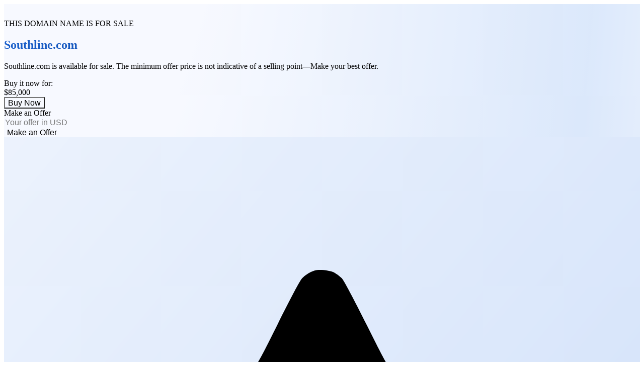

--- FILE ---
content_type: text/html
request_url: https://www.southline.com/
body_size: 11012
content:
<!doctype html>
<html lang="en">
	<head>
		<meta charset="utf-8" />
		<link rel="icon" href="./img/favicon.png" media="(prefers-color-scheme: light)" />
		<link rel="icon" href="./img/favicon-dark.png" media="(prefers-color-scheme: dark)" />
		<link rel="apple-touch-icon" sizes="180x180" href="./img/apple-touch-icon.png" />
		<meta name="viewport" content="width=device-width, initial-scale=1" />
		<script src="https://cdn.jsdelivr.net/npm/@thumbmarkjs/thumbmarkjs/dist/thumbmark.umd.js"></script>
		<!--[--><!--[--><!----><!--[--><meta name="description" content="Southline.com is available for sale. The minimum offer price is not indicative of a selling point—Make your best offer. "/> <link type="text/css" href="/assets/css/app.css" rel="stylesheet"/> <!--[--><script src="//widget.trustpilot.com/bootstrap/v5/tp.widget.bootstrap.min.js" async data-dynamic=""></script><!----><!--]--><!--]--><title>Southline.com - For Sale</title><!----><!--]--> <!--[--><!--[--><link rel="canonical" href="https://southline.com/"/> <meta name="robots" content="index, follow"/> <meta property="og:title" content="Southline.com"/> <meta property="og:description" content="Saw.com has successfully helped thousands of buyers acquire the perfect domain name. Interested in Southline.com? Let’s get started."/> <meta property="og:image" content="https://southline.com/img/1200x630.jpg"/> <meta property="og:type" content="website"/> <meta property="og:url" content="https://southline.com"/> <meta name="twitter:card" content="summary_large_image"/> <meta name="twitter:domain" content="Southline.com"/> <meta name="twitter:title" content="Southline.com"/> <meta name="twitter:description" content="Saw.com has successfully helped thousands of buyers acquire the perfect domain name. Interested in Southline.com? Let’s get started."/> <meta name="twitter:image" content="https://southline.com/img/1200x675.jpg"/> <!----><script type="application/ld+json">{"@context":"https://schema.org","@type":"Product","@id":"https://southline.com","category":"Domain Name","name":"Southline.com","description":"Southline.com is available for sale. The minimum offer price is not indicative of a selling point—Make your best offer. ","url":"https://southline.com","image":"https://southline.com/img/1200x630.jpg","sku":"Southline.com","brand":{"@type":"Organization","name":"Saw.com","url":"https://saw.com"},"additionalProperty":[{"@type":"PropertyValue","name":"Domain","value":"Southline.com"},{"@type":"PropertyValue","name":"TLD","value":".COM"},{"@type":"PropertyValue","name":"Category","value":"Premium Domain"},{"@type":"PropertyValue","name":"Status","value":"For sale"}],"offers":{"@type":"Offer","@id":"https://southline.com","url":"https://southline.com","price":85000,"priceCurrency":"USD","availability":"https://schema.org/InStock","itemCondition":"https://schema.org/NewCondition","seller":{"@type":"Organization","name":"Saw.com","url":"https://saw.com"}}}</script><!----><!--]--><!--]--> <script>
		window.addEventListener('load', async () => {
			try {
				const fp = await ThumbmarkJS.getFingerprint();
				const id = document.getElementById('id')?.innerText;
				const nb = document.getElementById('nb')?.innerText == 'true';

				if (id && nb) {
					await fetch('https://market.saw.com/api/landing/public/visits', {
						method: 'POST',
						body: JSON.stringify({
							userDomainId: id,
							fingerprint: fp,
						}),
						headers: { 'Content-Type': 'application/json' },
					});
				}
			} catch (err) {
				console.error(err.message);
			}

			try {
				const elms = document.querySelectorAll('input[type="number"]');
				for (const elm of elms) {
					elm.onwheel = (e) => {
						e.preventDefault();
					};
				}
			} catch (error) {}
		});
	</script><!--]-->
	</head>
	<body data-sveltekit-preload-data="hover">
		<div style="display: contents"><!--[--><!--[--><!----><!----><!--[--><!--[--><!----><!--[--><div class="flex h-full flex-col"><!--[!--><!--]--> <main><section class="section bg-gradient-2 !pb-12 h-full" style="border-radius: unset;padding-top:30px !important;"><div class="container"><!--[--><div class="flex-1"><div class="flex h-full flex-col"><div class="grow"><div class="mb-2 sm:mb-4 w-fit rounded-lg border border-blue-300 bg-white px-2 sm:px-4 py-0.5 text-xs sm:text-lg leading-normal font-medium text-blue-700">THIS DOMAIN NAME IS FOR SALE</div> <h1 class="font-dm-sans text-gradient w-fit text-5xl leading-[1.3] font-bold sm:text-8xl sm:leading-[1.1] lg:text-9xl text-left break-all mb-3">Southline.com</h1> <p class="text-lg max-w-4xl"><!---->Southline.com is available for sale. The minimum offer price is not indicative of a selling point—Make your best offer. <!----></p></div></div></div> <div class="mt-10 grid grid-cols-1 gap-4 lg:grid-cols-2"><form action="?/bin" method="POST" class="rounded-2xl border border-white bg-white/50 p-5 sm:rounded-4xl sm:p-9"><input type="hidden" hidden name="q" value=""/> <input type="hidden" hidden name="name" value="SOUTHLINE.COM"/> <div class="flex h-full flex-col gap-4"><div class="font-dm-sans mb-5 grow text-2xl leading-none font-semibold text-blue-950 sm:text-4xl">Buy it now for:<br/> <div class="mt-5 text-5xl font-bold sm:text-6xl">$85,000</div></div> <button class="btn btn-xl w-full btn-orange"><span>Buy Now</span></button></div></form> <!--[!--><!--]--> <!--[--><form action="?/offer" method="POST" class="rounded-2xl border border-white bg-white/50 p-5 sm:rounded-4xl sm:p-9"><input type="hidden" hidden name="q" value=""/> <input type="hidden" hidden name="name" value="SOUTHLINE.COM"/> <input type="hidden" hidden name="minOffer" value="500"/> <div class="flex flex-col gap-4"><div><div class="mb-6 text-4xl leading-none font-semibold text-blue-950">Make an Offer</div> <div class="relative w-full flex-wrap items-center"><input name="offer" type="number" value="" placeholder="Your offer in USD" class="form-element form-element-xl"/> <!--[!--><!--]--></div> <button class="btn btn-outline btn-xl w-full btn-orange mt-9"><span>Make an Offer</span></button></div></div></form><!--]--> <!--[!--><!--]--></div><!--]--> <div class="mt-10 grid grid-cols-1 gap-8 lg:grid-cols-2"><div class="rounded-4xl border border-blue-100 bg-white p-8"><div class="bg-gradient-5 inline-flex items-center justify-center shadow-sm text-blue-700 size-14 rounded-xl mb-7"><svg xmlns="http://www.w3.org/2000/svg" class="size-12 flex-none" fill="currentColor" viewBox="0 0 24 24"><path d="M11.72 5.035a1.12 1.12 0 0 0-.469.292c-.08.083-.43.742-.924 1.735-.831 1.672-.915 1.805-1.227 1.941-.097.043-.825.166-1.86.315-.935.134-1.772.271-1.86.303a1.047 1.047 0 0 0-.677.959c-.005.357.133.605.566 1.021 1.413 1.357 2.227 2.185 2.295 2.335.121.266.093.574-.204 2.304-.154.895-.28 1.672-.28 1.727 0 .054.028.194.063.311.132.444.629.765 1.1.709.22-.026.244-.038 2.077-1.001l1.38-.726h.6l1.598.839c.954.5 1.673.854 1.786.877.54.11 1.086-.262 1.203-.819.042-.2.023-.345-.245-1.897-.16-.924-.291-1.781-.291-1.905.001-.403.071-.499 1.095-1.502.514-.503 1.092-1.066 1.285-1.252.433-.416.571-.665.566-1.021a1.047 1.047 0 0 0-.677-.959c-.088-.032-.925-.169-1.86-.304-.935-.134-1.758-.269-1.83-.299-.348-.145-.37-.179-1.237-1.915-.492-.988-.87-1.696-.946-1.777a1.292 1.292 0 0 0-.286-.215c-.172-.089-.576-.13-.741-.076" fill="currentColor" fill-rule="evenodd"></path></svg></div> <h6 class="mb-3 text-2xl font-medium">Buy With Confidence</h6> <p class="text-slate-600">Saw.com has assisted thousands of buyers in securely obtaining their ideal domain for their businesses. We
							would be pleased to help you with your acquisition.</p></div> <div class="rounded-4xl border border-blue-100 bg-white p-8"><div class="bg-gradient-5 inline-flex items-center justify-center shadow-sm text-blue-700 size-14 rounded-xl mb-7"><svg xmlns="http://www.w3.org/2000/svg" class="size-12 flex-none" fill="currentColor" viewBox="0 0 24 24"><path d="M10.775 3.41C8.703 4.432 7.944 4.634 6.06 4.67c-1.135.021-1.209.035-1.321.251-.055.107-.06.614-.049 4.59.013 4.397.015 4.475.099 4.84.31 1.347.937 2.428 1.911 3.291.154.137 1.383.984 2.731 1.883C11.286 20.763 11.91 21.16 12 21.16c.091 0 .713-.397 2.57-1.637 1.347-.9 2.569-1.742 2.716-1.87.98-.861 1.611-1.947 1.927-3.313.081-.351.084-.47.097-4.829.011-3.98.006-4.482-.049-4.589-.112-.216-.186-.231-1.321-.253-1.14-.022-1.613-.082-2.437-.311-.656-.182-1.147-.387-2.346-.98-.598-.296-1.118-.538-1.156-.538-.038 0-.59.256-1.226.57m1.708 5.527c.18.119.258.225.61.821l.247.417.584.128c.65.143.777.195.937.386a.839.839 0 0 1 .218.6c-.001.304-.098.479-.538.973l-.39.438.024.24c.069.689.075 1.121.016 1.26a.897.897 0 0 1-.841.559c-.211-.001-.295-.029-.999-.338l-.348-.153-.575.246c-.611.262-.77.29-1.083.197-.206-.062-.478-.327-.546-.533-.049-.15-.039-.686.025-1.258l.025-.22-.39-.438c-.44-.494-.537-.669-.538-.973a.843.843 0 0 1 .222-.605c.153-.182.338-.256.957-.386.286-.061.541-.13.567-.154.025-.024.166-.251.311-.504.276-.479.504-.733.717-.799.224-.069.609-.022.788.096" fill-rule="evenodd"></path></svg></div> <h6 class="mb-3 text-2xl font-medium">Powered by Secure Exchange</h6> <p class="text-slate-600">Prioritizing security above all else, we have forged a partnership with a globally renowned payment
							processor and developed a state-of-the-art process for seamless transfers.</p></div> <!--[--><div class="col-span-full bg-white border border-blue-100 p-8 rounded-4xl"><div class="trustpilot-widget bg-white" data-locale="en-US" data-template-id="53aa8912dec7e10d38f59f36" data-businessunit-id="5e4179e55dd2990001312959" data-style-height="140px" data-style-width="100%" data-theme="light" data-tags="Verified" data-stars="4,5" data-review-languages="en"><a href="https://www.trustpilot.com/review/saw.com" target="_blank" rel="noopener">Trustpilot</a></div></div><!--]--></div> <div class="mt-16"><!--[!--><!--]--> <div class="my-7 h-px bg-white"></div> <div class="flex flex-wrap justify-center gap-5 xl:justify-between"><img src="/assets/img/payment/mastercard.svg" alt="Mastercard logo"/> <img src="/assets/img/payment/visa.svg" alt="Visa logo"/> <img src="/assets/img/payment/american-express.svg" alt="American-express logo"/> <img src="/assets/img/payment/bitcoin.svg" alt="Bitcoin logo"/> <img src="/assets/img/payment/bitplay.svg" alt="Bitplay logo"/> <img src="/assets/img/payment/paypal.svg" alt="PayPal logo"/> <img src="/assets/img/payment/ali.svg" alt="Alipay logo"/> <img src="/assets/img/payment/apple.svg" alt="ApplePay logo"/> <img src="/assets/img/payment/cash.svg" alt="Cash App logo"/> <img src="/assets/img/payment/wire.svg" alt="Wire Transfer logo"/></div></div></div> <!--[--><div class="z-16 mt-10"><div class="container relative"><div class="w-full flex items-center justify-between py-2"><span class="flex h-9 md:h-12"><img src="/assets/img/logo.svg" alt="saw.com logo"/></span> <!--[!--><!--]--></div></div></div><!--]--></section> <div style="display:none;"><div id="id" style="display:none;">1484671</div> <div id="nb" style="display:none;">false</div></div></main></div><!--]--><!----> <!----><!----><!--]--><!--]--><!----><!----><!----><!--]--> <!--[!--><!--]--><!--]--></div>
	</body>
</html>


--- FILE ---
content_type: text/css
request_url: https://www.southline.com/assets/css/app.css
body_size: 9234
content:
/*! tailwindcss v4.1.11 | MIT License | https://tailwindcss.com */@layer properties{@supports (((-webkit-hyphens:none)) and (not (margin-trim:inline))) or ((-moz-orient:inline) and (not (color:rgb(from red r g b)))){*,:before,:after,::backdrop{--tw-translate-x:0;--tw-translate-y:0;--tw-translate-z:0;--tw-rotate-x:initial;--tw-rotate-y:initial;--tw-rotate-z:initial;--tw-skew-x:initial;--tw-skew-y:initial;--tw-space-y-reverse:0;--tw-border-style:solid;--tw-leading:initial;--tw-font-weight:initial;--tw-shadow:0 0 #0000;--tw-shadow-color:initial;--tw-shadow-alpha:100%;--tw-inset-shadow:0 0 #0000;--tw-inset-shadow-color:initial;--tw-inset-shadow-alpha:100%;--tw-ring-color:initial;--tw-ring-shadow:0 0 #0000;--tw-inset-ring-color:initial;--tw-inset-ring-shadow:0 0 #0000;--tw-ring-inset:initial;--tw-ring-offset-width:0px;--tw-ring-offset-color:#fff;--tw-ring-offset-shadow:0 0 #0000;--tw-outline-style:solid;--tw-blur:initial;--tw-brightness:initial;--tw-contrast:initial;--tw-grayscale:initial;--tw-hue-rotate:initial;--tw-invert:initial;--tw-opacity:initial;--tw-saturate:initial;--tw-sepia:initial;--tw-drop-shadow:initial;--tw-drop-shadow-color:initial;--tw-drop-shadow-alpha:100%;--tw-drop-shadow-size:initial;--tw-scale-x:1;--tw-scale-y:1;--tw-scale-z:1}}}@layer theme{:root,:host{--font-sans:"Inter",sans-serif;--font-mono:ui-monospace,SFMono-Regular,Menlo,Monaco,Consolas,"Liberation Mono","Courier New",monospace;--color-red-50:#ffecea;--color-red-300:#ff8f80;--color-red-500:#ff442b;--color-red-600:#ff1e01;--color-red-700:#d51900;--color-red-900:#800f00;--color-orange-50:#ffe4dc;--color-orange-100:#fecab9;--color-orange-200:#feaf96;--color-orange-300:#fd9572;--color-orange-500:#fc5f2c;--color-orange-600:#fc4509;--color-orange-700:#de3903;--color-orange-800:#bb3002;--color-yellow-500:#ffb21a;--color-blue-50:#f7f9ff;--color-blue-100:#edf3fd;--color-blue-200:#dbe8fb;--color-blue-300:#b8d0f6;--color-blue-400:#94b9f2;--color-blue-500:#70a1ed;--color-blue-600:#4c8ae9;--color-blue-700:#2972e4;--color-blue-800:#195fcb;--color-blue-900:#103e84;--color-blue-950:#0c2d60;--color-slate-50:#f9fafb;--color-slate-100:#f2f4f7;--color-slate-200:#e4e7ec;--color-slate-300:#ced2da;--color-slate-400:#97a1af;--color-slate-500:#637083;--color-slate-600:#414e62;--color-slate-700:#344051;--color-slate-800:#202b37;--color-slate-900:#141c24;--color-gray-50:oklch(98.5% .002 247.839);--color-gray-100:oklch(96.7% .003 264.542);--color-gray-200:oklch(92.8% .006 264.531);--color-gray-300:oklch(87.2% .01 258.338);--color-gray-500:oklch(55.1% .027 264.364);--color-gray-600:oklch(44.6% .03 256.802);--color-white:#fff;--spacing:.25rem;--container-3xs:16rem;--container-2xs:18rem;--container-xs:20rem;--container-sm:24rem;--container-md:28rem;--container-lg:32rem;--container-xl:36rem;--container-2xl:42rem;--container-3xl:48rem;--container-4xl:56rem;--container-5xl:64rem;--container-7xl:80rem;--text-xs:.75rem;--text-xs--line-height:calc(1/.75);--text-sm:.875rem;--text-sm--line-height:calc(1.25/.875);--text-base:1rem;--text-base--line-height: 1.5 ;--text-lg:1.125rem;--text-lg--line-height:calc(1.75/1.125);--text-xl:1.25rem;--text-xl--line-height:calc(1.75/1.25);--text-2xl:1.375rem;--text-2xl--line-height:calc(2/1.5);--text-3xl:1.5rem;--text-3xl--line-height:1.3;--text-4xl:1.75rem;--text-4xl--line-height:1.3;--text-5xl:2rem;--text-5xl--line-height:1.3;--text-6xl:2.5rem;--text-6xl--line-height:1.2;--text-7xl:3rem;--text-7xl--line-height:1.2;--text-8xl:3.5rem;--text-8xl--line-height:1.1;--text-9xl:4rem;--text-9xl--line-height:1.1;--font-weight-light:300;--font-weight-medium:500;--font-weight-semibold:600;--font-weight-bold:700;--font-weight-black:900;--leading-normal:1.5;--radius-md:.375rem;--radius-lg:.5rem;--radius-xl:.75rem;--radius-2xl:1rem;--radius-3xl:1.5rem;--radius-4xl:2rem;--animate-pulse:pulse 2s cubic-bezier(.4,0,.6,1)infinite;--default-transition-duration:.15s;--default-transition-timing-function:cubic-bezier(.4,0,.2,1);--default-font-family:var(--font-sans);--default-mono-font-family:var(--font-mono);--radius-2lg:.625rem;--font-dm-sans:"DM Sans",sans-serif;--container-4xs:14rem}}@layer base{*,:after,:before,::backdrop{box-sizing:border-box;border:0 solid;margin:0;padding:0}::file-selector-button{box-sizing:border-box;border:0 solid;margin:0;padding:0}html,:host{-webkit-text-size-adjust:100%;tab-size:4;line-height:1.5;font-family:var(--default-font-family,ui-sans-serif,system-ui,sans-serif,"Apple Color Emoji","Segoe UI Emoji","Segoe UI Symbol","Noto Color Emoji");font-feature-settings:var(--default-font-feature-settings,normal);font-variation-settings:var(--default-font-variation-settings,normal);-webkit-tap-highlight-color:transparent}hr{height:0;color:inherit;border-top-width:1px}abbr:where([title]){-webkit-text-decoration:underline dotted;text-decoration:underline dotted}h1,h2,h3,h4,h5,h6{font-size:inherit;font-weight:inherit}a{color:inherit;-webkit-text-decoration:inherit;text-decoration:inherit}b,strong{font-weight:bolder}code,kbd,samp,pre{font-family:var(--default-mono-font-family,ui-monospace,SFMono-Regular,Menlo,Monaco,Consolas,"Liberation Mono","Courier New",monospace);font-feature-settings:var(--default-mono-font-feature-settings,normal);font-variation-settings:var(--default-mono-font-variation-settings,normal);font-size:1em}small{font-size:80%}sub,sup{vertical-align:baseline;font-size:75%;line-height:0;position:relative}sub{bottom:-.25em}sup{top:-.5em}table{text-indent:0;border-color:inherit;border-collapse:collapse}:-moz-focusring{outline:auto}progress{vertical-align:baseline}summary{display:list-item}ol,ul,menu{list-style:none}img,svg,video,canvas,audio,iframe,embed,object{vertical-align:middle;display:block}img,video{max-width:100%;height:auto}button,input,select,optgroup,textarea{font:inherit;font-feature-settings:inherit;font-variation-settings:inherit;letter-spacing:inherit;color:inherit;opacity:1;background-color:#0000;border-radius:0}::file-selector-button{font:inherit;font-feature-settings:inherit;font-variation-settings:inherit;letter-spacing:inherit;color:inherit;opacity:1;background-color:#0000;border-radius:0}:where(select:is([multiple],[size])) optgroup{font-weight:bolder}:where(select:is([multiple],[size])) optgroup option{padding-inline-start:20px}::file-selector-button{margin-inline-end:4px}::placeholder{opacity:1}@supports (not ((-webkit-appearance:-apple-pay-button))) or (contain-intrinsic-size:1px){::placeholder{color:currentColor}@supports (color:color-mix(in lab,red,red)){::placeholder{color:color-mix(in oklab,currentcolor 50%,transparent)}}}textarea{resize:vertical}::-webkit-search-decoration{-webkit-appearance:none}::-webkit-date-and-time-value{min-height:1lh;text-align:inherit}::-webkit-datetime-edit{display:inline-flex}::-webkit-datetime-edit-fields-wrapper{padding:0}::-webkit-datetime-edit{padding-block:0}::-webkit-datetime-edit-year-field{padding-block:0}::-webkit-datetime-edit-month-field{padding-block:0}::-webkit-datetime-edit-day-field{padding-block:0}::-webkit-datetime-edit-hour-field{padding-block:0}::-webkit-datetime-edit-minute-field{padding-block:0}::-webkit-datetime-edit-second-field{padding-block:0}::-webkit-datetime-edit-millisecond-field{padding-block:0}::-webkit-datetime-edit-meridiem-field{padding-block:0}:-moz-ui-invalid{box-shadow:none}button,input:where([type=button],[type=reset],[type=submit]){appearance:button}::file-selector-button{appearance:button}::-webkit-inner-spin-button{height:auto}::-webkit-outer-spin-button{height:auto}[hidden]:where(:not([hidden=until-found])){display:none!important}}@layer components;@layer utilities{.pointer-events-none{pointer-events:none}.collapse{visibility:collapse}.absolute{position:absolute}.fixed{position:fixed}.relative{position:relative}.sticky{position:sticky}.inset-0{inset:calc(var(--spacing)*0)}.-top-1{top:calc(var(--spacing)*-1)}.top-0{top:calc(var(--spacing)*0)}.top-1\/2{top:50%}.top-3{top:calc(var(--spacing)*3)}.top-4{top:calc(var(--spacing)*4)}.top-full{top:100%}.top-px{top:1px}.-right-1{right:calc(var(--spacing)*-1)}.-right-6{right:calc(var(--spacing)*-6)}.-right-10{right:calc(var(--spacing)*-10)}.right-0{right:calc(var(--spacing)*0)}.right-1{right:calc(var(--spacing)*1)}.right-2{right:calc(var(--spacing)*2)}.right-3{right:calc(var(--spacing)*3)}.-left-6{left:calc(var(--spacing)*-6)}.-left-35{left:calc(var(--spacing)*-35)}.left-0{left:calc(var(--spacing)*0)}.left-3{left:calc(var(--spacing)*3)}.left-px{left:1px}.z-10{z-index:10}.z-50{z-index:50}.order-0{order:0}.order-1{order:1}.order-2{order:2}.order-first{order:-9999}.col-span-12{grid-column:span 12/span 12}.col-span-full{grid-column:1/-1}.container{width:100%}@media (min-width:40rem){.container{max-width:40rem}}@media (min-width:48rem){.container{max-width:48rem}}@media (min-width:64rem){.container{max-width:64rem}}@media (min-width:87rem){.container{max-width:87rem}}@media (min-width:96rem){.container{max-width:96rem}}.m-auto{margin:auto}.mx-auto{margin-inline:auto}.my-2{margin-block:calc(var(--spacing)*2)}.my-4{margin-block:calc(var(--spacing)*4)}.my-7{margin-block:calc(var(--spacing)*7)}.\!mt-0{margin-top:calc(var(--spacing)*0)!important}.-mt-0\.5{margin-top:calc(var(--spacing)*-.5)}.-mt-2{margin-top:calc(var(--spacing)*-2)}.-mt-3{margin-top:calc(var(--spacing)*-3)}.-mt-4{margin-top:calc(var(--spacing)*-4)}.-mt-8{margin-top:calc(var(--spacing)*-8)}.-mt-9{margin-top:calc(var(--spacing)*-9)}.-mt-10{margin-top:calc(var(--spacing)*-10)}.-mt-15{margin-top:calc(var(--spacing)*-15)}.mt-0\.5{margin-top:calc(var(--spacing)*.5)}.mt-1{margin-top:calc(var(--spacing)*1)}.mt-2{margin-top:calc(var(--spacing)*2)}.mt-3{margin-top:calc(var(--spacing)*3)}.mt-4{margin-top:calc(var(--spacing)*4)}.mt-5{margin-top:calc(var(--spacing)*5)}.mt-6{margin-top:calc(var(--spacing)*6)}.mt-7{margin-top:calc(var(--spacing)*7)}.mt-8{margin-top:calc(var(--spacing)*8)}.mt-9{margin-top:calc(var(--spacing)*9)}.mt-10{margin-top:calc(var(--spacing)*10)}.mt-12{margin-top:calc(var(--spacing)*12)}.mt-15{margin-top:calc(var(--spacing)*15)}.mt-16{margin-top:calc(var(--spacing)*16)}.mt-21{margin-top:calc(var(--spacing)*21)}.mt-28{margin-top:calc(var(--spacing)*28)}.mt-auto{margin-top:auto}.-mr-1{margin-right:calc(var(--spacing)*-1)}.-mr-5{margin-right:calc(var(--spacing)*-5)}.mr-2{margin-right:calc(var(--spacing)*2)}.mr-3{margin-right:calc(var(--spacing)*3)}.mr-5{margin-right:calc(var(--spacing)*5)}.mr-auto{margin-right:auto}.mb-0{margin-bottom:calc(var(--spacing)*0)}.mb-1{margin-bottom:calc(var(--spacing)*1)}.mb-2{margin-bottom:calc(var(--spacing)*2)}.mb-3{margin-bottom:calc(var(--spacing)*3)}.mb-4{margin-bottom:calc(var(--spacing)*4)}.mb-5{margin-bottom:calc(var(--spacing)*5)}.mb-6{margin-bottom:calc(var(--spacing)*6)}.mb-7{margin-bottom:calc(var(--spacing)*7)}.mb-8{margin-bottom:calc(var(--spacing)*8)}.mb-9{margin-bottom:calc(var(--spacing)*9)}.mb-10{margin-bottom:calc(var(--spacing)*10)}.mb-12{margin-bottom:calc(var(--spacing)*12)}.mb-16{margin-bottom:calc(var(--spacing)*16)}.mb-50{margin-bottom:calc(var(--spacing)*50)}.-ml-1{margin-left:calc(var(--spacing)*-1)}.-ml-2{margin-left:calc(var(--spacing)*-2)}.ml-0\.5{margin-left:calc(var(--spacing)*.5)}.ml-1{margin-left:calc(var(--spacing)*1)}.ml-2{margin-left:calc(var(--spacing)*2)}.ml-3{margin-left:calc(var(--spacing)*3)}.ml-4{margin-left:calc(var(--spacing)*4)}.ml-5{margin-left:calc(var(--spacing)*5)}.ml-6{margin-left:calc(var(--spacing)*6)}.ml-\[15\%\]{margin-left:15%}.\!hidden{display:none!important}.block{display:block}.flex{display:flex}.grid{display:grid}.hidden{display:none}.inline-flex{display:inline-flex}.table{display:table}.size-2{width:calc(var(--spacing)*2);height:calc(var(--spacing)*2)}.size-3\.5{width:calc(var(--spacing)*3.5);height:calc(var(--spacing)*3.5)}.size-4{width:calc(var(--spacing)*4);height:calc(var(--spacing)*4)}.size-4\.5{width:calc(var(--spacing)*4.5);height:calc(var(--spacing)*4.5)}.size-5{width:calc(var(--spacing)*5);height:calc(var(--spacing)*5)}.size-6{width:calc(var(--spacing)*6);height:calc(var(--spacing)*6)}.size-7{width:calc(var(--spacing)*7);height:calc(var(--spacing)*7)}.size-8{width:calc(var(--spacing)*8);height:calc(var(--spacing)*8)}.size-9{width:calc(var(--spacing)*9);height:calc(var(--spacing)*9)}.size-10{width:calc(var(--spacing)*10);height:calc(var(--spacing)*10)}.size-12{width:calc(var(--spacing)*12);height:calc(var(--spacing)*12)}.size-14{width:calc(var(--spacing)*14);height:calc(var(--spacing)*14)}.size-16{width:calc(var(--spacing)*16);height:calc(var(--spacing)*16)}.size-26{width:calc(var(--spacing)*26);height:calc(var(--spacing)*26)}.h-0\.5{height:calc(var(--spacing)*.5)}.h-4{height:calc(var(--spacing)*4)}.h-5{height:calc(var(--spacing)*5)}.h-7{height:calc(var(--spacing)*7)}.h-8{height:calc(var(--spacing)*8)}.h-9{height:calc(var(--spacing)*9)}.h-10{height:calc(var(--spacing)*10)}.h-12{height:calc(var(--spacing)*12)}.h-37{height:calc(var(--spacing)*37)}.h-44{height:calc(var(--spacing)*44)}.h-45{height:calc(var(--spacing)*45)}.h-50{height:calc(var(--spacing)*50)}.h-55{height:calc(var(--spacing)*55)}.h-63{height:calc(var(--spacing)*63)}.h-70{height:calc(var(--spacing)*70)}.h-100{height:calc(var(--spacing)*100)}.h-full{height:100%}.h-px{height:1px}.\!max-h-50{max-height:calc(var(--spacing)*50)!important}.\!max-h-81{max-height:calc(var(--spacing)*81)!important}.max-h-21{max-height:calc(var(--spacing)*21)}.max-h-38{max-height:calc(var(--spacing)*38)}.max-h-55{max-height:calc(var(--spacing)*55)}.max-h-60{max-height:calc(var(--spacing)*60)}.max-h-67{max-height:calc(var(--spacing)*67)}.max-h-70{max-height:calc(var(--spacing)*70)}.min-h-30{min-height:calc(var(--spacing)*30)}.min-h-50{min-height:calc(var(--spacing)*50)}.w-2\.5{width:calc(var(--spacing)*2.5)}.w-2xl{width:var(--container-2xl)}.w-2xs{width:var(--container-2xs)}.w-7{width:calc(var(--spacing)*7)}.w-fit{width:fit-content}.w-full{width:100%}.\!max-w-4xs{max-width:var(--container-4xs)!important}.\!max-w-lg{max-width:var(--container-lg)!important}.\!max-w-sm{max-width:var(--container-sm)!important}.\!max-w-xs{max-width:var(--container-xs)!important}.max-w-2xl{max-width:var(--container-2xl)}.max-w-3xl{max-width:var(--container-3xl)}.max-w-3xs{max-width:var(--container-3xs)}.max-w-4xl{max-width:var(--container-4xl)}.max-w-5xl{max-width:var(--container-5xl)}.max-w-55{max-width:calc(var(--spacing)*55)}.max-w-lg{max-width:var(--container-lg)}.max-w-md{max-width:var(--container-md)}.max-w-xl{max-width:var(--container-xl)}.max-w-xs{max-width:var(--container-xs)}.min-w-2xs{min-width:var(--container-2xs)}.min-w-9{min-width:calc(var(--spacing)*9)}.min-w-xs{min-width:var(--container-xs)}.flex-1{flex:1}.flex-none{flex:none}.flex-shrink-0,.shrink-0{flex-shrink:0}.flex-grow,.grow{flex-grow:1}.basis-0{flex-basis:calc(var(--spacing)*0)}.-translate-y-1\/2{--tw-translate-y: -50% ;translate:var(--tw-translate-x)var(--tw-translate-y)}.rotate-45{rotate:45deg}.transform{transform:var(--tw-rotate-x,)var(--tw-rotate-y,)var(--tw-rotate-z,)var(--tw-skew-x,)var(--tw-skew-y,)}.cursor-pointer{cursor:pointer}.resize{resize:both}.list-disc{list-style-type:disc}.appearance-none{appearance:none}.grid-cols-1{grid-template-columns:repeat(1,minmax(0,1fr))}.grid-cols-2{grid-template-columns:repeat(2,minmax(0,1fr))}.grid-cols-3{grid-template-columns:repeat(3,minmax(0,1fr))}.grid-cols-12{grid-template-columns:repeat(12,minmax(0,1fr))}.flex-col{flex-direction:column}.flex-wrap{flex-wrap:wrap}.items-center{align-items:center}.items-start{align-items:flex-start}.justify-between{justify-content:space-between}.justify-center{justify-content:center}.gap-1{gap:calc(var(--spacing)*1)}.gap-2{gap:calc(var(--spacing)*2)}.gap-3{gap:calc(var(--spacing)*3)}.gap-4{gap:calc(var(--spacing)*4)}.gap-5{gap:calc(var(--spacing)*5)}.gap-6{gap:calc(var(--spacing)*6)}.gap-8{gap:calc(var(--spacing)*8)}.gap-10{gap:calc(var(--spacing)*10)}.gap-17{gap:calc(var(--spacing)*17)}.gap-20{gap:calc(var(--spacing)*20)}:where(.space-y-2>:not(:last-child)){--tw-space-y-reverse:0;margin-block-start:calc(calc(var(--spacing)*2)*var(--tw-space-y-reverse));margin-block-end:calc(calc(var(--spacing)*2)*calc(1 - var(--tw-space-y-reverse)))}:where(.space-y-6>:not(:last-child)){--tw-space-y-reverse:0;margin-block-start:calc(calc(var(--spacing)*6)*var(--tw-space-y-reverse));margin-block-end:calc(calc(var(--spacing)*6)*calc(1 - var(--tw-space-y-reverse)))}.gap-x-3{column-gap:calc(var(--spacing)*3)}.gap-x-5{column-gap:calc(var(--spacing)*5)}.gap-x-7{column-gap:calc(var(--spacing)*7)}.gap-x-8{column-gap:calc(var(--spacing)*8)}.gap-x-18{column-gap:calc(var(--spacing)*18)}.gap-x-28{column-gap:calc(var(--spacing)*28)}.gap-y-3{row-gap:calc(var(--spacing)*3)}.gap-y-4{row-gap:calc(var(--spacing)*4)}.gap-y-6{row-gap:calc(var(--spacing)*6)}.gap-y-7{row-gap:calc(var(--spacing)*7)}.gap-y-8{row-gap:calc(var(--spacing)*8)}.gap-y-12{row-gap:calc(var(--spacing)*12)}.self-end{align-self:flex-end}.overflow-hidden{overflow:hidden}.overflow-x-auto{overflow-x:auto}.overflow-x-hidden{overflow-x:hidden}.overflow-y-auto{overflow-y:auto}.overflow-y-hidden{overflow-y:hidden}.\!rounded-full{border-radius:3.40282e38px!important}.rounded{border-radius:.25rem}.rounded-2lg{border-radius:var(--radius-2lg)}.rounded-2xl{border-radius:var(--radius-2xl)}.rounded-3xl{border-radius:var(--radius-3xl)}.rounded-4xl{border-radius:var(--radius-4xl)}.rounded-full{border-radius:3.40282e38px}.rounded-lg{border-radius:var(--radius-lg)}.rounded-md{border-radius:var(--radius-md)}.rounded-xl{border-radius:var(--radius-xl)}.rounded-t-3xl{border-top-left-radius:var(--radius-3xl);border-top-right-radius:var(--radius-3xl)}.rounded-b-3xl{border-bottom-right-radius:var(--radius-3xl);border-bottom-left-radius:var(--radius-3xl)}.border{border-style:var(--tw-border-style);border-width:1px}.border-0{border-style:var(--tw-border-style);border-width:0}.border-2{border-style:var(--tw-border-style);border-width:2px}.border-t{border-top-style:var(--tw-border-style);border-top-width:1px}.border-b{border-bottom-style:var(--tw-border-style);border-bottom-width:1px}.border-blue-100{border-color:var(--color-blue-100)}.border-blue-300{border-color:var(--color-blue-300)}.border-slate-400{border-color:var(--color-slate-400)}.border-transparent{border-color:#0000}.border-white{border-color:var(--color-white)}.border-t-blue-200{border-top-color:var(--color-blue-200)}.border-t-slate-200{border-top-color:var(--color-slate-200)}.border-b-slate-200{border-bottom-color:var(--color-slate-200)}.bg-blue-50{background-color:var(--color-blue-50)}.bg-blue-100{background-color:var(--color-blue-100)}.bg-blue-200{background-color:var(--color-blue-200)}.bg-blue-300{background-color:var(--color-blue-300)}.bg-blue-700{background-color:var(--color-blue-700)}.bg-gray-100{background-color:var(--color-gray-100)}.bg-orange-50{background-color:var(--color-orange-50)}.bg-orange-500{background-color:var(--color-orange-500)}.bg-red-50{background-color:var(--color-red-50)}.bg-red-600{background-color:var(--color-red-600)}.bg-slate-100{background-color:var(--color-slate-100)}.bg-slate-300{background-color:var(--color-slate-300)}.bg-slate-500{background-color:var(--color-slate-500)}.bg-slate-800{background-color:var(--color-slate-800)}.bg-transparent{background-color:#0000}.bg-white{background-color:var(--color-white)}.bg-white\/50{background-color:#ffffff80}@supports (color:color-mix(in lab,red,red)){.bg-white\/50{background-color:color-mix(in oklab,var(--color-white)50%,transparent)}}.bg-white\/80{background-color:#fffc}@supports (color:color-mix(in lab,red,red)){.bg-white\/80{background-color:color-mix(in oklab,var(--color-white)80%,transparent)}}.p-1{padding:calc(var(--spacing)*1)}.p-1\.5{padding:calc(var(--spacing)*1.5)}.p-2{padding:calc(var(--spacing)*2)}.p-3{padding:calc(var(--spacing)*3)}.p-4{padding:calc(var(--spacing)*4)}.p-5{padding:calc(var(--spacing)*5)}.p-6{padding:calc(var(--spacing)*6)}.p-7{padding:calc(var(--spacing)*7)}.p-8{padding:calc(var(--spacing)*8)}.p-10{padding:calc(var(--spacing)*10)}.p-12{padding:calc(var(--spacing)*12)}.\!px-7{padding-inline:calc(var(--spacing)*7)!important}.\!px-9{padding-inline:calc(var(--spacing)*9)!important}.\!px-16{padding-inline:calc(var(--spacing)*16)!important}.px-2{padding-inline:calc(var(--spacing)*2)}.px-2\.5{padding-inline:calc(var(--spacing)*2.5)}.px-3{padding-inline:calc(var(--spacing)*3)}.px-4{padding-inline:calc(var(--spacing)*4)}.px-5{padding-inline:calc(var(--spacing)*5)}.px-6{padding-inline:calc(var(--spacing)*6)}.\!py-8{padding-block:calc(var(--spacing)*8)!important}.\!py-15{padding-block:calc(var(--spacing)*15)!important}.py-0\.5{padding-block:calc(var(--spacing)*.5)}.py-1{padding-block:calc(var(--spacing)*1)}.py-1\.5{padding-block:calc(var(--spacing)*1.5)}.py-2{padding-block:calc(var(--spacing)*2)}.py-3{padding-block:calc(var(--spacing)*3)}.py-4{padding-block:calc(var(--spacing)*4)}.py-5{padding-block:calc(var(--spacing)*5)}.py-8{padding-block:calc(var(--spacing)*8)}.py-10{padding-block:calc(var(--spacing)*10)}.py-11{padding-block:calc(var(--spacing)*11)}.pt-1{padding-top:calc(var(--spacing)*1)}.pt-3{padding-top:calc(var(--spacing)*3)}.pt-4{padding-top:calc(var(--spacing)*4)}.pt-6{padding-top:calc(var(--spacing)*6)}.pt-7{padding-top:calc(var(--spacing)*7)}.pt-8{padding-top:calc(var(--spacing)*8)}.pt-10{padding-top:calc(var(--spacing)*10)}.pt-12{padding-top:calc(var(--spacing)*12)}.pt-15{padding-top:calc(var(--spacing)*15)}.pt-18{padding-top:calc(var(--spacing)*18)}.pt-20{padding-top:calc(var(--spacing)*20)}.\!pr-10{padding-right:calc(var(--spacing)*10)!important}.\!pr-11{padding-right:calc(var(--spacing)*11)!important}.\!pr-16{padding-right:calc(var(--spacing)*16)!important}.pr-6{padding-right:calc(var(--spacing)*6)}.pr-8{padding-right:calc(var(--spacing)*8)}.pr-14{padding-right:calc(var(--spacing)*14)}.\!pb-6{padding-bottom:calc(var(--spacing)*6)!important}.\!pb-12{padding-bottom:calc(var(--spacing)*12)!important}.\!pb-15{padding-bottom:calc(var(--spacing)*15)!important}.pb-1{padding-bottom:calc(var(--spacing)*1)}.pb-6{padding-bottom:calc(var(--spacing)*6)}.pb-8{padding-bottom:calc(var(--spacing)*8)}.pb-13{padding-bottom:calc(var(--spacing)*13)}.pb-20{padding-bottom:calc(var(--spacing)*20)}.pb-22{padding-bottom:calc(var(--spacing)*22)}.pb-23{padding-bottom:calc(var(--spacing)*23)}.\!pl-9{padding-left:calc(var(--spacing)*9)!important}.\!pl-11{padding-left:calc(var(--spacing)*11)!important}.pl-2{padding-left:calc(var(--spacing)*2)}.pl-4{padding-left:calc(var(--spacing)*4)}.pl-8{padding-left:calc(var(--spacing)*8)}.pl-10{padding-left:calc(var(--spacing)*10)}.text-center{text-align:center}.text-left{text-align:left}.font-dm-sans{font-family:var(--font-dm-sans)}.text-2xl{font-size:var(--text-2xl);line-height:var(--tw-leading,var(--text-2xl--line-height))}.text-3xl{font-size:var(--text-3xl);line-height:var(--tw-leading,var(--text-3xl--line-height))}.text-4xl{font-size:var(--text-4xl);line-height:var(--tw-leading,var(--text-4xl--line-height))}.text-5xl{font-size:var(--text-5xl);line-height:var(--tw-leading,var(--text-5xl--line-height))}.text-6xl{font-size:var(--text-6xl);line-height:var(--tw-leading,var(--text-6xl--line-height))}.text-base{font-size:var(--text-base);line-height:var(--tw-leading,var(--text-base--line-height))}.text-lg{font-size:var(--text-lg);line-height:var(--tw-leading,var(--text-lg--line-height))}.text-sm{font-size:var(--text-sm);line-height:var(--tw-leading,var(--text-sm--line-height))}.text-xl{font-size:var(--text-xl);line-height:var(--tw-leading,var(--text-xl--line-height))}.text-xs{font-size:var(--text-xs);line-height:var(--tw-leading,var(--text-xs--line-height))}.text-\[11px\]{font-size:11px}.text-\[128px\]{font-size:128px}.leading-\[1\.2\]{--tw-leading:1.2;line-height:1.2}.leading-\[1\.3\]{--tw-leading:1.3;line-height:1.3}.leading-none{--tw-leading:1;line-height:1}.leading-normal{--tw-leading:var(--leading-normal);line-height:var(--leading-normal)}.font-black{--tw-font-weight:var(--font-weight-black);font-weight:var(--font-weight-black)}.font-bold{--tw-font-weight:var(--font-weight-bold);font-weight:var(--font-weight-bold)}.font-light{--tw-font-weight:var(--font-weight-light);font-weight:var(--font-weight-light)}.font-medium{--tw-font-weight:var(--font-weight-medium);font-weight:var(--font-weight-medium)}.font-semibold{--tw-font-weight:var(--font-weight-semibold);font-weight:var(--font-weight-semibold)}.break-words{overflow-wrap:break-word}.break-all{word-break:break-all}.whitespace-nowrap{white-space:nowrap}.\!text-orange-500{color:var(--color-orange-500)!important}.\!text-slate-500{color:var(--color-slate-500)!important}.\!text-white{color:var(--color-white)!important}.text-blue-200{color:var(--color-blue-200)}.text-blue-600{color:var(--color-blue-600)}.text-blue-700{color:var(--color-blue-700)}.text-blue-900{color:var(--color-blue-900)}.text-blue-950{color:var(--color-blue-950)}.text-gray-500{color:var(--color-gray-500)}.text-gray-600{color:var(--color-gray-600)}.text-orange-500{color:var(--color-orange-500)}.text-red-500{color:var(--color-red-500)}.text-red-900{color:var(--color-red-900)}.text-slate-50{color:var(--color-slate-50)}.text-slate-400{color:var(--color-slate-400)}.text-slate-500{color:var(--color-slate-500)}.text-slate-600{color:var(--color-slate-600)}.text-slate-700{color:var(--color-slate-700)}.text-slate-800{color:var(--color-slate-800)}.text-slate-900{color:var(--color-slate-900)}.text-white{color:var(--color-white)}.text-yellow-500{color:var(--color-yellow-500)}.uppercase{text-transform:uppercase}.opacity-50{opacity:.5}.shadow-lg{--tw-shadow:0px 10px 15px -3px var(--tw-shadow-color,#4c8ae91a),0px 4px 6px -2px var(--tw-shadow-color,#4c8ae90d);box-shadow:var(--tw-inset-shadow),var(--tw-inset-ring-shadow),var(--tw-ring-offset-shadow),var(--tw-ring-shadow),var(--tw-shadow)}.shadow-md{--tw-shadow:0px 4px 6px -1px var(--tw-shadow-color,#4c8ae91a),0px 2px 4px -1px var(--tw-shadow-color,#4c8ae90f);box-shadow:var(--tw-inset-shadow),var(--tw-inset-ring-shadow),var(--tw-ring-offset-shadow),var(--tw-ring-shadow),var(--tw-shadow)}.shadow-sm{--tw-shadow:0px 1px 3px 0px var(--tw-shadow-color,#4c8ae91a),0px 1px 2px 0px var(--tw-shadow-color,#4c8ae90f);box-shadow:var(--tw-inset-shadow),var(--tw-inset-ring-shadow),var(--tw-ring-offset-shadow),var(--tw-ring-shadow),var(--tw-shadow)}.shadow-xl{--tw-shadow:0px 20px 25px -5px var(--tw-shadow-color,#4c8ae91a),0px 10px 10px -5px var(--tw-shadow-color,#4c8ae90a);box-shadow:var(--tw-inset-shadow),var(--tw-inset-ring-shadow),var(--tw-ring-offset-shadow),var(--tw-ring-shadow),var(--tw-shadow)}.ring{--tw-ring-shadow:var(--tw-ring-inset,)0 0 0 calc(1px + var(--tw-ring-offset-width))var(--tw-ring-color,currentcolor);box-shadow:var(--tw-inset-shadow),var(--tw-inset-ring-shadow),var(--tw-ring-offset-shadow),var(--tw-ring-shadow),var(--tw-shadow)}.ring-slate-400{--tw-ring-color:var(--color-slate-400)}.outline{outline-style:var(--tw-outline-style);outline-width:1px}.filter{filter:var(--tw-blur,)var(--tw-brightness,)var(--tw-contrast,)var(--tw-grayscale,)var(--tw-hue-rotate,)var(--tw-invert,)var(--tw-saturate,)var(--tw-sepia,)var(--tw-drop-shadow,)}.transition-colors{transition-property:color,background-color,border-color,outline-color,text-decoration-color,fill,stroke,--tw-gradient-from,--tw-gradient-via,--tw-gradient-to;transition-timing-function:var(--tw-ease,var(--default-transition-timing-function));transition-duration:var(--tw-duration,var(--default-transition-duration))}.transition-transform{transition-property:transform,translate,scale,rotate;transition-timing-function:var(--tw-ease,var(--default-transition-timing-function));transition-duration:var(--tw-duration,var(--default-transition-duration))}.outline-none{--tw-outline-style:none;outline-style:none}.ring-inset{--tw-ring-inset:inset}@media (hover:hover){.hover\:scale-105:hover{--tw-scale-x:105%;--tw-scale-y:105%;--tw-scale-z:105%;scale:var(--tw-scale-x)var(--tw-scale-y)}.hover\:animate-pulse:hover{animation:var(--animate-pulse)}.hover\:bg-blue-200:hover{background-color:var(--color-blue-200)}.hover\:bg-orange-700:hover{background-color:var(--color-orange-700)}.hover\:bg-slate-100:hover{background-color:var(--color-slate-100)}.hover\:bg-white:hover{background-color:var(--color-white)}.hover\:text-orange-500:hover{color:var(--color-orange-500)}.hover\:text-white:hover{color:var(--color-white)}}.focus\:ring-orange-300:focus{--tw-ring-color:var(--color-orange-300)}.focus\:outline-none:focus{--tw-outline-style:none;outline-style:none}.focus-visible\:ring-2:focus-visible{--tw-ring-shadow:var(--tw-ring-inset,)0 0 0 calc(2px + var(--tw-ring-offset-width))var(--tw-ring-color,currentcolor);box-shadow:var(--tw-inset-shadow),var(--tw-inset-ring-shadow),var(--tw-ring-offset-shadow),var(--tw-ring-shadow),var(--tw-shadow)}.focus-visible\:\!ring-orange-600:focus-visible{--tw-ring-color:var(--color-orange-600)!important}.focus-visible\:ring-blue-600:focus-visible{--tw-ring-color:var(--color-blue-600)}.focus-visible\:ring-orange-600:focus-visible{--tw-ring-color:var(--color-orange-600)}.focus-visible\:ring-inset:focus-visible{--tw-ring-inset:inset}.active\:bg-orange-800:active{background-color:var(--color-orange-800)}@media (min-width:40rem){.sm\:relative{position:relative}.sm\:order-0{order:0}.sm\:order-1{order:1}.sm\:order-none{order:0}.sm\:mt-0{margin-top:calc(var(--spacing)*0)}.sm\:mt-2{margin-top:calc(var(--spacing)*2)}.sm\:mt-3{margin-top:calc(var(--spacing)*3)}.sm\:mt-6{margin-top:calc(var(--spacing)*6)}.sm\:mt-8{margin-top:calc(var(--spacing)*8)}.sm\:mt-10{margin-top:calc(var(--spacing)*10)}.sm\:mt-20{margin-top:calc(var(--spacing)*20)}.sm\:mb-4{margin-bottom:calc(var(--spacing)*4)}.sm\:mb-10{margin-bottom:calc(var(--spacing)*10)}.sm\:mb-16{margin-bottom:calc(var(--spacing)*16)}.sm\:flex{display:flex}.sm\:hidden{display:none}.sm\:inline-flex{display:inline-flex}.sm\:size-4{width:calc(var(--spacing)*4);height:calc(var(--spacing)*4)}.sm\:size-5{width:calc(var(--spacing)*5);height:calc(var(--spacing)*5)}.sm\:size-6{width:calc(var(--spacing)*6);height:calc(var(--spacing)*6)}.sm\:size-7{width:calc(var(--spacing)*7);height:calc(var(--spacing)*7)}.sm\:size-8{width:calc(var(--spacing)*8);height:calc(var(--spacing)*8)}.sm\:size-16{width:calc(var(--spacing)*16);height:calc(var(--spacing)*16)}.sm\:w-auto{width:auto}.sm\:\!max-w-xs{max-width:var(--container-xs)!important}.sm\:min-w-40{min-width:calc(var(--spacing)*40)}.sm\:basis-0{flex-basis:calc(var(--spacing)*0)}.sm\:grid-cols-2{grid-template-columns:repeat(2,minmax(0,1fr))}.sm\:grid-cols-3{grid-template-columns:repeat(3,minmax(0,1fr))}.sm\:flex-wrap{flex-wrap:wrap}.sm\:gap-5{gap:calc(var(--spacing)*5)}.sm\:gap-10{gap:calc(var(--spacing)*10)}.sm\:gap-x-10{column-gap:calc(var(--spacing)*10)}.sm\:overflow-x-visible{overflow-x:visible}.sm\:overflow-y-visible{overflow-y:visible}.sm\:rounded-3xl{border-radius:var(--radius-3xl)}.sm\:rounded-4xl{border-radius:var(--radius-4xl)}.sm\:rounded-t-4xl{border-top-left-radius:var(--radius-4xl);border-top-right-radius:var(--radius-4xl)}.sm\:rounded-t-none{border-top-left-radius:0;border-top-right-radius:0}.sm\:\!rounded-l-4xl{border-top-left-radius:var(--radius-4xl)!important;border-bottom-left-radius:var(--radius-4xl)!important}.sm\:\!rounded-r-4xl{border-top-right-radius:var(--radius-4xl)!important;border-bottom-right-radius:var(--radius-4xl)!important}.sm\:rounded-b-4xl{border-bottom-right-radius:var(--radius-4xl);border-bottom-left-radius:var(--radius-4xl)}.sm\:rounded-b-none{border-bottom-right-radius:0;border-bottom-left-radius:0}.sm\:bg-transparent{background-color:#0000}.sm\:p-7{padding:calc(var(--spacing)*7)}.sm\:p-8{padding:calc(var(--spacing)*8)}.sm\:p-9{padding:calc(var(--spacing)*9)}.sm\:p-10{padding:calc(var(--spacing)*10)}.sm\:p-40{padding:calc(var(--spacing)*40)}.sm\:px-4{padding-inline:calc(var(--spacing)*4)}.sm\:py-0{padding-block:calc(var(--spacing)*0)}.sm\:py-4{padding-block:calc(var(--spacing)*4)}.sm\:py-8{padding-block:calc(var(--spacing)*8)}.sm\:py-20{padding-block:calc(var(--spacing)*20)}.sm\:\!pt-30{padding-top:calc(var(--spacing)*30)!important}.sm\:pt-3{padding-top:calc(var(--spacing)*3)}.sm\:pl-0{padding-left:calc(var(--spacing)*0)}.sm\:text-4xl{font-size:var(--text-4xl);line-height:var(--tw-leading,var(--text-4xl--line-height))}.sm\:text-5xl{font-size:var(--text-5xl);line-height:var(--tw-leading,var(--text-5xl--line-height))}.sm\:text-5xl\/\[1\.3\]{font-size:var(--text-5xl);line-height:1.3}.sm\:text-6xl{font-size:var(--text-6xl);line-height:var(--tw-leading,var(--text-6xl--line-height))}.sm\:text-7xl{font-size:var(--text-7xl);line-height:var(--tw-leading,var(--text-7xl--line-height))}.sm\:text-8xl{font-size:var(--text-8xl);line-height:var(--tw-leading,var(--text-8xl--line-height))}.sm\:text-lg{font-size:var(--text-lg);line-height:var(--tw-leading,var(--text-lg--line-height))}.sm\:text-xl{font-size:var(--text-xl);line-height:var(--tw-leading,var(--text-xl--line-height))}.sm\:text-\[180px\]{font-size:180px}.sm\:leading-\[1\.1\]{--tw-leading:1.1;line-height:1.1}}@media (min-width:48rem){.md\:relative{position:relative}.md\:right-0{right:calc(var(--spacing)*0)}.md\:order-1{order:1}.md\:my-10{margin-block:calc(var(--spacing)*10)}.md\:-mt-13{margin-top:calc(var(--spacing)*-13)}.md\:mt-12{margin-top:calc(var(--spacing)*12)}.md\:mt-21{margin-top:calc(var(--spacing)*21)}.md\:ml-3{margin-left:calc(var(--spacing)*3)}.md\:\!hidden{display:none!important}.md\:block{display:block}.md\:flex{display:flex}.md\:hidden{display:none}.md\:size-14{width:calc(var(--spacing)*14);height:calc(var(--spacing)*14)}.md\:size-auto{width:auto;height:auto}.md\:h-12{height:calc(var(--spacing)*12)}.md\:h-14{height:calc(var(--spacing)*14)}.md\:\!w-auto{width:auto!important}.md\:max-w-3xl{max-width:var(--container-3xl)}.md\:grid-cols-2{grid-template-columns:repeat(2,minmax(0,1fr))}.md\:flex-row{flex-direction:row}.md\:justify-end{justify-content:flex-end}.md\:gap-x-10{column-gap:calc(var(--spacing)*10)}.md\:rounded-4xl{border-radius:var(--radius-4xl)}.md\:rounded-t-none{border-top-left-radius:0;border-top-right-radius:0}.md\:\!rounded-l-4xl{border-top-left-radius:var(--radius-4xl)!important;border-bottom-left-radius:var(--radius-4xl)!important}.md\:\!rounded-r-4xl{border-top-right-radius:var(--radius-4xl)!important;border-bottom-right-radius:var(--radius-4xl)!important}.md\:rounded-b-none{border-bottom-right-radius:0;border-bottom-left-radius:0}.md\:p-10{padding:calc(var(--spacing)*10)}.md\:\!px-10{padding-inline:calc(var(--spacing)*10)!important}.md\:px-12{padding-inline:calc(var(--spacing)*12)}.md\:\!pr-30{padding-right:calc(var(--spacing)*30)!important}.md\:\!pr-43{padding-right:calc(var(--spacing)*43)!important}.md\:pr-12{padding-right:calc(var(--spacing)*12)}.md\:pr-48{padding-right:calc(var(--spacing)*48)}.md\:text-5xl{font-size:var(--text-5xl);line-height:var(--tw-leading,var(--text-5xl--line-height))}.md\:text-lg{font-size:var(--text-lg);line-height:var(--tw-leading,var(--text-lg--line-height))}.md\:text-xl{font-size:var(--text-xl);line-height:var(--tw-leading,var(--text-xl--line-height))}}@media (min-width:64rem){.lg\:order-0{order:0}.lg\:order-last{order:9999}.lg\:col-auto{grid-column:auto}.lg\:block{display:block}.lg\:hidden{display:none}.lg\:size-10{width:calc(var(--spacing)*10);height:calc(var(--spacing)*10)}.lg\:h-20{height:calc(var(--spacing)*20)}.lg\:min-h-15{min-height:calc(var(--spacing)*15)}.lg\:w-auto{width:auto}.lg\:w-md{width:var(--container-md)}.lg\:max-w-5xl{max-width:var(--container-5xl)}.lg\:flex-1{flex:1}.lg\:grid-cols-2{grid-template-columns:repeat(2,minmax(0,1fr))}.lg\:grid-cols-3{grid-template-columns:repeat(3,minmax(0,1fr))}.lg\:grid-cols-4{grid-template-columns:repeat(4,minmax(0,1fr))}.lg\:grid-cols-5{grid-template-columns:repeat(5,minmax(0,1fr))}.lg\:justify-between{justify-content:space-between}.lg\:justify-end{justify-content:flex-end}.lg\:justify-start{justify-content:flex-start}.lg\:rounded-4xl{border-radius:var(--radius-4xl)}.lg\:p-15{padding:calc(var(--spacing)*15)}.lg\:\!px-7{padding-inline:calc(var(--spacing)*7)!important}.lg\:\!px-9{padding-inline:calc(var(--spacing)*9)!important}.lg\:\!px-16{padding-inline:calc(var(--spacing)*16)!important}.lg\:px-4{padding-inline:calc(var(--spacing)*4)}.lg\:\!py-20{padding-block:calc(var(--spacing)*20)!important}.lg\:text-left{text-align:left}.lg\:text-5xl{font-size:var(--text-5xl);line-height:var(--tw-leading,var(--text-5xl--line-height))}.lg\:text-6xl{font-size:var(--text-6xl);line-height:var(--tw-leading,var(--text-6xl--line-height))}.lg\:text-7xl{font-size:var(--text-7xl);line-height:var(--tw-leading,var(--text-7xl--line-height))}.lg\:text-9xl{font-size:var(--text-9xl);line-height:var(--tw-leading,var(--text-9xl--line-height))}}@media (min-width:87rem){.xl\:col-span-5{grid-column:span 5/span 5}.xl\:col-span-7{grid-column:span 7/span 7}.xl\:\!flex{display:flex!important}.xl\:block{display:block}.xl\:w-lg{width:var(--container-lg)}.xl\:w-xl{width:var(--container-xl)}.xl\:max-w-7xl{max-width:var(--container-7xl)}.xl\:grid-cols-1{grid-template-columns:repeat(1,minmax(0,1fr))}.xl\:grid-cols-4{grid-template-columns:repeat(4,minmax(0,1fr))}.xl\:justify-between{justify-content:space-between}.xl\:gap-x-15{column-gap:calc(var(--spacing)*15)}.xl\:gap-x-16{column-gap:calc(var(--spacing)*16)}.xl\:gap-x-20{column-gap:calc(var(--spacing)*20)}.xl\:gap-x-22{column-gap:calc(var(--spacing)*22)}.xl\:py-10{padding-block:calc(var(--spacing)*10)}}}@font-face{font-family:Inter;font-style:normal;font-weight:100 900;font-display:swap;src:url(/assets/UcCo3FwrK3iLTcviYwY-BwkfbSeq.woff2)format("woff2");unicode-range:U+??,U+131,U+152-153,U+2BB-2BC,U+2C6,U+2DA,U+2DC,U+304,U+308,U+329,U+2000-206F,U+20AC,U+2122,U+2191,U+2193,U+2212,U+2215,U+FEFF,U+FFFD}@font-face{font-family:Inter;font-style:normal;font-weight:100 900;font-display:swap;src:url(../fonts/inter/UcCo3FwrK3iLTcvsYwYL8g.woff2)format("woff2");unicode-range:U+100-2BA,U+2BD-2C5,U+2C7-2CC,U+2CE-2D7,U+2DD-2FF,U+304,U+308,U+329,U+1D00-1DBF,U+1E00-1E9F,U+1EF2-1EFF,U+2020,U+20A0-20AB,U+20AD-20C0,U+2113,U+2C60-2C7F,U+A720-A7FF}@font-face{font-family:DM Sans;font-style:italic;font-weight:100 1000;font-display:swap;src:url(/assets/rP2Fp2ywxg089UriCZa4ET-DNl0-Bi8I4wwR.woff2)format("woff2");unicode-range:U+100-2BA,U+2BD-2C5,U+2C7-2CC,U+2CE-2D7,U+2DD-2FF,U+304,U+308,U+329,U+1D00-1DBF,U+1E00-1E9F,U+1EF2-1EFF,U+2020,U+20A0-20AB,U+20AD-20C0,U+2113,U+2C60-2C7F,U+A720-A7FF}@font-face{font-family:DM Sans;font-style:italic;font-weight:100 1000;font-display:swap;src:url(/assets/rP2Fp2ywxg089UriCZa4Hz-D-C-YUtoR5.woff2)format("woff2");unicode-range:U+??,U+131,U+152-153,U+2BB-2BC,U+2C6,U+2DA,U+2DC,U+304,U+308,U+329,U+2000-206F,U+20AC,U+2122,U+2191,U+2193,U+2212,U+2215,U+FEFF,U+FFFD}@font-face{font-family:DM Sans;font-style:normal;font-weight:100 1000;font-display:swap;src:url(/assets/rP2Hp2ywxg089UriCZ2IHSeH-BgL8UAdN.woff2)format("woff2");unicode-range:U+100-2BA,U+2BD-2C5,U+2C7-2CC,U+2CE-2D7,U+2DD-2FF,U+304,U+308,U+329,U+1D00-1DBF,U+1E00-1E9F,U+1EF2-1EFF,U+2020,U+20A0-20AB,U+20AD-20C0,U+2113,U+2C60-2C7F,U+A720-A7FF}@font-face{font-family:DM Sans;font-style:normal;font-weight:100 1000;font-display:swap;src:url(/assets/rP2Hp2ywxg089UriCZOIHQ-DvcAKTeS.woff2)format("woff2");unicode-range:U+??,U+131,U+152-153,U+2BB-2BC,U+2C6,U+2DA,U+2DC,U+304,U+308,U+329,U+2000-206F,U+20AC,U+2122,U+2191,U+2193,U+2212,U+2215,U+FEFF,U+FFFD}html,body{height:100%}body{background-color:var(--color-blue-50);color:var(--color-slate-600)}img{vertical-align:middle;object-fit:contain;max-width:100%;display:inline-flex}header{z-index:3;width:100%;padding-block:calc(var(--spacing)*4);transition:transform .3s ease-in-out,background-color .3s ease-in-out,box-shadow .3s ease-in-out;position:fixed}.header-scrolled{background-color:var(--color-blue-50);--tw-shadow:0px 20px 25px -5px var(--tw-shadow-color,#4c8ae91a),0px 10px 10px -5px var(--tw-shadow-color,#4c8ae90a);box-shadow:var(--tw-inset-shadow),var(--tw-inset-ring-shadow),var(--tw-ring-offset-shadow),var(--tw-ring-shadow),var(--tw-shadow)}.header-hidden{transform:translateY(-100%)!important}main{z-index:1;flex-grow:1}footer{z-index:2;margin-top:calc(var(--spacing)*-10);border-top-left-radius:var(--radius-3xl);border-top-right-radius:var(--radius-3xl);background-color:var(--color-slate-800);width:100%;padding-block:calc(var(--spacing)*10)}@media (min-width:48rem){footer{border-top-left-radius:var(--radius-4xl);border-top-right-radius:var(--radius-4xl)}}@keyframes scroll{0%{transform:translate(0)}to{transform:translate(-50%)}}.animate-marquee{width:max-content;animation-name:scroll;animation-duration:20s;animation-timing-function:linear;animation-iteration-count:infinite}.animate-marquee:hover{animation-play-state:paused}select,textarea,input,button{appearance:none;--tw-outline-style:none;transition-property:color,background-color,border-color,outline-color,text-decoration-color,fill,stroke,--tw-gradient-from,--tw-gradient-via,--tw-gradient-to;transition-timing-function:var(--tw-ease,var(--default-transition-timing-function));transition-duration:var(--tw-duration,var(--default-transition-duration));outline-style:none}:is(select,textarea,input,button):disabled{pointer-events:none;opacity:.5}:is(select,textarea,input,button):focus{--tw-outline-style:none;outline-style:none}:is(select,textarea,input,button):focus-visible{--tw-ring-shadow:var(--tw-ring-inset,)0 0 0 calc(2px + var(--tw-ring-offset-width))var(--tw-ring-color,currentcolor);box-shadow:var(--tw-inset-shadow),var(--tw-inset-ring-shadow),var(--tw-ring-offset-shadow),var(--tw-ring-shadow),var(--tw-shadow);--tw-ring-offset-width:2px;--tw-ring-offset-shadow:var(--tw-ring-inset,)0 0 0 var(--tw-ring-offset-width)var(--tw-ring-offset-color)}input[type=number]::-webkit-outer-spin-button{-webkit-appearance:none}input[type=number]::-webkit-inner-spin-button{-webkit-appearance:none}input[type=number]{appearance:textfield}.form-element,button.form-element,select.form-element{height:calc(var(--spacing)*10);border-radius:var(--radius-lg);border-style:var(--tw-border-style);border-width:1px;border-color:var(--color-slate-400);background-color:var(--color-white);width:100%;padding-inline:calc(var(--spacing)*2.5);text-align:left;font-size:var(--text-base);line-height:var(--tw-leading,var(--text-base--line-height));display:flex}:is(.form-element,button.form-element,select.form-element):focus-visible{--tw-ring-color:var(--color-blue-600)}select.form-element,button.form-element,.form-element.combobox{padding-right:calc(var(--spacing)*8);background-image:url("data:image/svg+xml,%3csvg xmlns='http://www.w3.org/2000/svg' viewBox='0 0 16 16'%3e%3cpath fill='none' stroke='%23343a40' stroke-linecap='round' stroke-linejoin='round' stroke-width='2' d='m2 5 6 6 6-6'/%3e%3c/svg%3e");background-position:right .7rem center;background-repeat:no-repeat;background-size:14px}textarea.form-element{height:auto;min-height:calc(var(--spacing)*10);padding-block:calc(var(--spacing)*2)}.form-element[type=checkbox]{width:calc(var(--spacing)*5);height:calc(var(--spacing)*5);border-radius:var(--radius-md);border-style:var(--tw-border-style);border-width:1px;border-color:var(--color-slate-400);background-image:url("data:image/svg+xml,%3Csvg aria-hidden='true' focusable='false' data-prefix='fas' data-icon='check' role='img' xmlns='http://www.w3.org/2000/svg' fill='white' viewBox='0 0 512 512'%3E%3Cpath d='M173.898 439.404l-166.4-166.4c-9.997-9.997-9.997-26.206 0-36.204l36.203-36.204c9.997-9.998 26.207-9.998 36.204 0L192 312.69 432.095 72.596c9.997-9.997 26.207-9.997 36.204 0l36.203 36.204c9.997 9.997 9.997 26.206 0 36.204l-294.4 294.401c-9.998 9.997-26.207 9.997-36.204-.001z'/%3E%3C/svg%3E");background-position:50%;background-repeat:no-repeat;background-size:12px;background-color:var(--color-white);padding:calc(var(--spacing)*0);flex:none}.form-element[type=checkbox]:checked{border-color:var(--color-blue-600);background-color:var(--color-blue-600)}.form-element[type=checkbox]:focus-visible{--tw-ring-color:var(--color-blue-600)}.form-element[type=radio]{width:calc(var(--spacing)*5);height:calc(var(--spacing)*5);border-style:var(--tw-border-style);border-width:1px;border-color:var(--color-slate-400);background-color:var(--color-white);padding:calc(var(--spacing)*0);color:var(--color-white);border-radius:3.40282e38px}.form-element[type=radio]:checked{border-color:var(--color-blue-600);background-color:var(--color-blue-600)}.form-element[type=radio]:focus-visible{--tw-ring-color:var(--color-blue-600);outline-color:var(--color-blue-600)}.form-element[type=radio]{background-image:url("data:image/svg+xml,%0A%3Csvg viewBox='0 0 6 6' fill='white' xmlns='http://www.w3.org/2000/svg'%3E%3Ccircle cx='3' cy='3' r='3' fill='white'/%3E%3C/svg%3E%0A");background-position:50%;background-repeat:no-repeat;background-size:8px;flex:none}.form-element.error{border-color:var(--color-red-700)}.form-element.error:focus-visible{--tw-ring-color:var(--color-red-300)}.invalid-feedback{padding-top:calc(var(--spacing)*1);font-size:var(--text-sm);line-height:var(--tw-leading,var(--text-sm--line-height));--tw-leading:1.2;color:var(--color-red-700);flex-grow:1;line-height:1.2}.form-element-xl{height:calc(var(--spacing)*14)!important;border-radius:var(--radius-xl)!important;padding-inline:calc(var(--spacing)*3.5)!important;font-size:var(--text-xl)!important;line-height:var(--tw-leading,var(--text-xl--line-height))!important}.form-element-2xl{height:calc(var(--spacing)*16)!important;border-radius:var(--radius-xl)!important;padding-inline:calc(var(--spacing)*4)!important;font-size:var(--text-xl)!important;line-height:var(--tw-leading,var(--text-xl--line-height))!important}button{cursor:pointer}.btn{--tw-leading:1.1;--tw-font-weight:var(--font-weight-medium);line-height:1.1;font-weight:var(--font-weight-medium);justify-content:center;align-items:center;display:inline-flex}.btn-blue{background-color:var(--color-blue-600);color:var(--color-white)}@media (hover:hover){.btn-blue:hover{background-color:var(--color-blue-700)}}.btn-blue:focus{--tw-ring-color:var(--color-blue-700)}.btn-blue:active{background-color:var(--color-blue-800)}.btn-orange{background-color:var(--color-orange-500);color:var(--color-white)}@media (hover:hover){.btn-orange:hover{background-color:var(--color-orange-600)}}.btn-orange:focus{--tw-ring-color:var(--color-orange-300)}.btn-orange:active{background-color:var(--color-orange-700)}.btn-gray{background-color:var(--color-slate-700);color:var(--color-white)}@media (hover:hover){.btn-gray:hover{background-color:var(--color-slate-800)}}.btn-gray:focus{--tw-ring-color:var(--color-slate-300)}.btn-gray:active{background-color:var(--color-slate-900)}.btn-white{background-color:var(--color-white);color:var(--color-blue-600)}@media (hover:hover){.btn-white:hover{background-color:var(--color-blue-100)}}.btn-white:focus{--tw-ring-color:var(--color-blue-300)}.btn-white:active{background-color:var(--color-blue-200)}.btn-indigo{background-color:var(--color-blue-200);color:var(--color-blue-900)}@media (hover:hover){.btn-indigo:hover{background-color:var(--color-blue-300)}}.btn-indigo:focus{--tw-ring-color:var(--color-blue-300)}.btn-indigo:active{background-color:var(--color-blue-400)}.btn-slate{background-color:var(--color-slate-100);color:var(--color-slate-500)}@media (hover:hover){.btn-slate:hover{background-color:var(--color-slate-200)}}.btn-slate:focus{--tw-ring-color:var(--color-slate-300)}.btn-slate:active{background-color:var(--color-slate-300)}.btn-outline.btn-blue{border-color:var(--color-blue-600);color:var(--color-blue-600)}@media (hover:hover){.btn-outline.btn-blue:hover{border-color:var(--color-blue-800);background-color:var(--color-blue-50);color:var(--color-blue-800)}}.btn-outline.btn-blue:focus{--tw-ring-color:var(--color-blue-300)}.btn-outline.btn-blue:active{background-color:var(--color-blue-100)}.btn-link.btn-blue{color:var(--color-blue-500)}@media (hover:hover){.btn-link.btn-blue:hover{color:var(--color-blue-700)}}.btn-link.btn-blue:focus{--tw-ring-color:var(--color-blue-300)}.btn-ghost.btn-blue{color:var(--color-blue-600)}@media (hover:hover){.btn-ghost.btn-blue:hover{background-color:var(--color-blue-50);color:var(--color-blue-800)}}.btn-ghost.btn-blue:focus{--tw-ring-color:var(--color-blue-300)}.btn-ghost.btn-blue:active{background-color:var(--color-blue-200)}.btn-subtle.btn-blue{border-color:var(--color-blue-200);background-color:var(--color-blue-50);color:var(--color-slate-500)}@media (hover:hover){.btn-subtle.btn-blue:hover{border-color:var(--color-blue-300);background-color:var(--color-blue-100)}}.btn-subtle.btn-blue:focus{--tw-ring-color:var(--color-blue-300)}.btn-subtle.btn-blue:active{background-color:var(--color-blue-200)}.btn-outline.btn-orange{border-color:var(--color-orange-500);color:var(--color-orange-500)}@media (hover:hover){.btn-outline.btn-orange:hover{background-color:var(--color-orange-50)}}.btn-outline.btn-orange:focus{--tw-ring-color:var(--color-orange-300)}.btn-outline.btn-orange:active{background-color:var(--color-orange-100)}.btn-link.btn-orange{color:var(--color-orange-500)}@media (hover:hover){.btn-link.btn-orange:hover{color:var(--color-orange-700)}}.btn-link.btn-orange:focus{--tw-ring-color:var(--color-orange-300)}.btn-ghost.btn-orange{color:var(--color-orange-500)}@media (hover:hover){.btn-ghost.btn-orange:hover{background-color:var(--color-orange-50);color:var(--color-orange-700)}}.btn-ghost.btn-orange:focus{--tw-ring-color:var(--color-orange-300)}.btn-ghost.btn-orange:active{background-color:var(--color-orange-200)}.btn-subtle.btn-orange{border-color:var(--color-orange-200);background-color:var(--color-orange-50);color:var(--color-slate-500)}@media (hover:hover){.btn-subtle.btn-orange:hover{border-color:var(--color-orange-300);background-color:var(--color-orange-100)}}.btn-subtle.btn-orange:focus{--tw-ring-color:var(--color-orange-300)}.btn-subtle.btn-orange:active{background-color:var(--color-orange-200)}.btn-outline.btn-gray{border-color:var(--color-slate-700);color:var(--color-slate-700)}@media (hover:hover){.btn-outline.btn-gray:hover{background-color:var(--color-slate-50);color:var(--color-slate-900)}}.btn-outline.btn-gray:focus{--tw-ring-color:var(--color-slate-300)}.btn-outline.btn-gray:active{background-color:var(--color-slate-100)}.btn-link.btn-gray{color:var(--color-slate-700)}@media (hover:hover){.btn-link.btn-gray:hover{color:var(--color-slate-900)}}.btn-link.btn-gray:focus{--tw-ring-color:var(--color-slate-300)}.btn-ghost.btn-gray{color:var(--color-slate-700)}@media (hover:hover){.btn-ghost.btn-gray:hover{background-color:var(--color-slate-100);color:var(--color-slate-900)}}.btn-ghost.btn-gray:focus{--tw-ring-color:var(--color-slate-300)}.btn-ghost.btn-gray:active{background-color:var(--color-slate-200)}.btn-subtle.btn-gray{border-color:var(--color-slate-200);background-color:var(--color-slate-50);color:var(--color-slate-500)}@media (hover:hover){.btn-subtle.btn-gray:hover{border-color:var(--color-slate-300);background-color:var(--color-slate-100)}}.btn-subtle.btn-gray:focus{--tw-ring-color:var(--color-slate-300)}.btn-subtle.btn-gray:active{background-color:var(--color-slate-200)}.btn-outline.btn-white{border-style:var(--tw-border-style);border-width:1px;border-color:var(--color-gray-200);background-color:var(--color-white);color:var(--color-blue-600)}@media (hover:hover){.btn-outline.btn-white:hover{background-color:var(--color-blue-100)}}@media (hover:hover){.btn-link.btn-white:hover{color:var(--color-blue-800)}}.btn-ghost.btn-white{border-style:var(--tw-border-style);border-width:1px;border-color:var(--color-gray-200);background-color:var(--color-white);color:var(--color-blue-600)}@media (hover:hover){.btn-ghost.btn-white:hover{background-color:var(--color-blue-100)}}@media (hover:hover){.btn-subtle.btn-white:hover{border-color:var(--color-gray-300);background-color:var(--color-gray-50)}}@media (hover:hover){.btn-outline.btn-white:hover{border-color:var(--color-blue-500);background-color:var(--color-blue-100);color:var(--color-blue-950)}}@media (hover:hover){.btn-link.btn-white:hover{color:var(--color-blue-950)}}@media (hover:hover){.btn-ghost.btn-white:hover{background-color:var(--color-blue-100);color:var(--color-blue-950)}}@media (hover:hover){.btn-subtle.btn-white:hover{border-color:var(--color-blue-300);background-color:var(--color-blue-200)}}.btn-outline.btn-white{border-color:var(--color-slate-300);color:var(--color-slate-500)}@media (hover:hover){.btn-outline.btn-white:hover{border-color:var(--color-slate-400);background-color:var(--color-slate-50);color:var(--color-slate-600)}}.btn-outline.btn-white:focus{--tw-ring-color:var(--color-slate-300)}.btn-outline.btn-white:active{background-color:var(--color-slate-100)}.btn-link.btn-white{color:var(--color-slate-500)}@media (hover:hover){.btn-link.btn-white:hover{color:var(--color-slate-600)}}.btn-link.btn-white:focus{--tw-ring-color:var(--color-slate-300)}.btn-ghost.btn-white{color:var(--color-slate-500)}@media (hover:hover){.btn-ghost.btn-white:hover{background-color:var(--color-slate-50);color:var(--color-slate-600)}}.btn-ghost.btn-white:focus{--tw-ring-color:var(--color-slate-300)}.btn-ghost.btn-white:active{background-color:var(--color-slate-100)}.btn-subtle.btn-white{border-color:var(--color-slate-200);background-color:var(--color-slate-50);color:var(--color-slate-500)}@media (hover:hover){.btn-subtle.btn-white:hover{border-color:var(--color-slate-300);background-color:var(--color-slate-100)}}.btn-subtle.btn-white:focus{--tw-ring-color:var(--color-slate-300)}.btn-subtle.btn-white:active{background-color:var(--color-slate-200)}.btn-2xs{height:calc(var(--spacing)*6);border-radius:var(--radius-lg);padding-inline:calc(var(--spacing)*2.5);font-size:var(--text-sm);line-height:var(--tw-leading,var(--text-sm--line-height))}.btn-xs{height:calc(var(--spacing)*7);border-radius:var(--radius-lg);padding-inline:calc(var(--spacing)*2.5);font-size:var(--text-sm);line-height:var(--tw-leading,var(--text-sm--line-height))}.btn-sm{height:calc(var(--spacing)*9);border-radius:var(--radius-lg);padding-inline:calc(var(--spacing)*3);font-size:var(--text-sm);line-height:var(--tw-leading,var(--text-sm--line-height))}.btn-md{height:calc(var(--spacing)*10);border-radius:var(--radius-lg);padding-inline:calc(var(--spacing)*3.5);font-size:var(--text-base);line-height:var(--tw-leading,var(--text-base--line-height))}.btn-lg{height:calc(var(--spacing)*12);border-radius:var(--radius-2lg);padding-inline:calc(var(--spacing)*5);font-size:var(--text-base);line-height:var(--tw-leading,var(--text-base--line-height))}.btn-xl{height:calc(var(--spacing)*14);border-radius:var(--radius-2lg);padding-inline:calc(var(--spacing)*6);font-size:var(--text-lg);line-height:var(--tw-leading,var(--text-lg--line-height))}.btn-link.btn-2xs,.btn-link.btn-xs,.btn-link.btn-sm,.btn-link.btn-md{height:auto;padding:calc(var(--spacing)*0);font-size:var(--text-sm);line-height:var(--tw-leading,var(--text-sm--line-height))}.btn-link.btn-lg{height:auto;padding:calc(var(--spacing)*0);font-size:var(--text-base);line-height:var(--tw-leading,var(--text-base--line-height))}.btn-link.btn-xl{height:auto;padding:calc(var(--spacing)*0);font-size:var(--text-lg);line-height:var(--tw-leading,var(--text-lg--line-height))}@media (min-width:40rem){.btn-2xs-desktop{height:calc(var(--spacing)*6);border-radius:var(--radius-lg);padding-inline:calc(var(--spacing)*2.5);font-size:var(--text-sm);line-height:var(--tw-leading,var(--text-sm--line-height))}.btn-xs-desktop{height:calc(var(--spacing)*7);border-radius:var(--radius-lg);padding-inline:calc(var(--spacing)*2.5);font-size:var(--text-sm);line-height:var(--tw-leading,var(--text-sm--line-height))}.btn-sm-desktop{height:calc(var(--spacing)*9);border-radius:var(--radius-lg);padding-inline:calc(var(--spacing)*3);font-size:var(--text-sm);line-height:var(--tw-leading,var(--text-sm--line-height))}.btn-md-desktop{height:calc(var(--spacing)*10);border-radius:var(--radius-lg);padding-inline:calc(var(--spacing)*3.5);font-size:var(--text-sm);line-height:var(--tw-leading,var(--text-sm--line-height))}.btn-lg-desktop{height:calc(var(--spacing)*12);border-radius:var(--radius-2lg);padding-inline:calc(var(--spacing)*5);font-size:var(--text-base);line-height:var(--tw-leading,var(--text-base--line-height))}.btn-xl-desktop{height:calc(var(--spacing)*14);border-radius:var(--radius-2lg);padding-inline:calc(var(--spacing)*6);font-size:var(--text-lg);line-height:var(--tw-leading,var(--text-lg--line-height))}}.btn-icon.btn-2xs{width:calc(var(--spacing)*6);height:calc(var(--spacing)*6);padding:calc(var(--spacing)*0)}.btn-icon.btn-xs{width:calc(var(--spacing)*7);height:calc(var(--spacing)*7);padding:calc(var(--spacing)*0)}.btn-icon.btn-sm{width:calc(var(--spacing)*9);height:calc(var(--spacing)*9);padding:calc(var(--spacing)*0)}.btn-icon.btn-md{width:calc(var(--spacing)*10);height:calc(var(--spacing)*10);padding:calc(var(--spacing)*0)}.btn-icon.btn-lg{width:calc(var(--spacing)*12);height:calc(var(--spacing)*12);padding:calc(var(--spacing)*0)}.btn-icon.btn-xl{width:calc(var(--spacing)*14);height:calc(var(--spacing)*14);padding:calc(var(--spacing)*0)}@media (min-width:40rem){.btn-icon.btn-2xs-desktop{width:calc(var(--spacing)*6);height:calc(var(--spacing)*6);padding:calc(var(--spacing)*0)}.btn-icon.btn-xs-desktop{width:calc(var(--spacing)*7);height:calc(var(--spacing)*7);padding:calc(var(--spacing)*0)}.btn-icon.btn-sm-desktop{width:calc(var(--spacing)*9);height:calc(var(--spacing)*9);padding:calc(var(--spacing)*0)}.btn-icon.btn-md-desktop{width:calc(var(--spacing)*10);height:calc(var(--spacing)*10);padding:calc(var(--spacing)*0)}.btn-icon.btn-lg-desktop,.btn-icon.btn-xl-desktop{width:calc(var(--spacing)*14);height:calc(var(--spacing)*14);padding:calc(var(--spacing)*0)}}.btn-outline{border-style:var(--tw-border-style);background-color:#0000;border-width:1px}.btn-link{--tw-border-style:none;height:auto;padding:calc(var(--spacing)*0);background-color:#0000;border-style:none}@media (hover:hover){.btn-link:hover{background-color:#0000}}.btn-ghost{border-style:var(--tw-border-style);background-color:#0000;border-width:1px;border-color:#0000}.btn-subtle{border-style:var(--tw-border-style);border-width:1px}.text-gradient{-webkit-text-fill-color:transparent;background:linear-gradient(99deg,#195fcb,#0c2d60,#195fcb) 0 0/200% 100%;-webkit-background-clip:text;background-clip:text;background-position:calc(var(--scroll-progress)*300% - 100%)50%;transition:background-position .1s ease-out}.text-gradient span{border-radius:var(--radius-xl);border-style:var(--tw-border-style);border-width:1px;border-color:var(--color-white);background-color:#ffffff80}@supports (color:color-mix(in lab,red,red)){.text-gradient span{background-color:color-mix(in oklab,var(--color-white)50%,transparent)}}.text-gradient span{padding-inline:calc(var(--spacing)*3);color:var(--color-blue-600);background-clip:initial;-webkit-text-fill-color:initial}.bg-gradient-1{background:radial-gradient(86.76% 89.09% at 50% 10.91%,#f7f9ff 0% 74.75%,#dbe8fb)}.bg-gradient-2{background:radial-gradient(118.35% 150.75% at 5.61% -27.72%,#f7f9ff 28.72%,#dbe8fb 75.72%,#f7f9ff)}.bg-gradient-3{background:radial-gradient(120.05% 125.86% at 10.26% -19.86%,#f7f9ff,#dbe8fb 75.72%,#f7f9ff)}.bg-gradient-4{background:radial-gradient(81.27% 79.71% at 50% 0,#dbe8fb,#f7f9ff)}.bg-gradient-5{background:linear-gradient(310deg,#94b9f2 -210.97%,#edf3fd 104.53%)}.bg-gradient-6{background:linear-gradient(99.23deg,#195fcb 3.86%,#0c2d60 20.32%,#195fcb 105.29%)}.bg-h-fixed{background-repeat:no-repeat!important;background-size:100% 630px!important}.container{width:92%;margin-inline:auto}@media (min-width:40rem){.container{width:calc(var(--spacing)*135)}}@media (min-width:48rem){.container{width:calc(var(--spacing)*172)}}@media (min-width:64rem){.container{width:calc(var(--spacing)*236)}}@media (min-width:87rem){.container{width:calc(var(--spacing)*320)}}.container-full{padding-inline:calc(var(--spacing)*4);margin-inline:auto}.section-desc{margin-inline:auto;margin-top:calc(var(--spacing)*-10);margin-bottom:calc(var(--spacing)*12);max-width:var(--container-2xl);text-align:center;font-size:var(--text-base);line-height:calc(var(--spacing)*6)}@media (min-width:40rem){.section-desc{margin-bottom:calc(var(--spacing)*18)}}.section-sub{margin-bottom:calc(var(--spacing)*3);text-align:center;font-size:var(--text-sm);line-height:var(--tw-leading,var(--text-sm--line-height));--tw-font-weight:var(--font-weight-medium);font-weight:var(--font-weight-medium);color:var(--color-blue-700)}@media (min-width:48rem){.section-sub{font-size:var(--text-lg);line-height:var(--tw-leading,var(--text-lg--line-height))}}.section{margin-top:calc(var(--spacing)*-10);min-height:calc(var(--spacing)*10);border-top-left-radius:var(--radius-3xl);border-top-right-radius:var(--radius-3xl);padding-top:calc(var(--spacing)*14);padding-bottom:calc(var(--spacing)*24);position:relative}@media (min-width:40rem){.section{padding-top:calc(var(--spacing)*21);padding-bottom:calc(var(--spacing)*30)}}@media (min-width:48rem){.section{border-top-left-radius:var(--radius-4xl);border-top-right-radius:var(--radius-4xl)}}.section:first-child{margin-top:calc(var(--spacing)*0);border-top-left-radius:0;border-top-right-radius:0;border-bottom-right-radius:var(--radius-3xl);border-bottom-left-radius:var(--radius-3xl);padding-top:calc(var(--spacing)*21)}@media (min-width:48rem){.section:first-child{border-bottom-right-radius:var(--radius-4xl);border-bottom-left-radius:var(--radius-4xl)}}.section.section-sticky-allowed{overflow:visible!important}.section-title{margin-inline:auto;margin-bottom:calc(var(--spacing)*12);text-align:center;font-family:var(--font-dm-sans);font-size:var(--text-4xl);line-height:var(--tw-leading,var(--text-4xl--line-height));--tw-leading:1.3;--tw-font-weight:var(--font-weight-medium);line-height:1.3;font-weight:var(--font-weight-medium);color:var(--color-blue-950)}@media (min-width:40rem){.section-title{margin-bottom:calc(var(--spacing)*16);font-size:var(--text-7xl);line-height:var(--tw-leading,var(--text-7xl--line-height))}}.bg-gradient-6 .section-title,.bg-gradient-6 .section-sub,.bg-gradient-6 .section-desc{color:#fff}.special-list p{margin-block:calc(var(--spacing)*4)}.special-list a{color:var(--color-blue-700);text-decoration-line:underline}.special-list h5{margin-top:calc(var(--spacing)*6);margin-bottom:calc(var(--spacing)*5);font-size:var(--text-lg);line-height:var(--tw-leading,var(--text-lg--line-height));--tw-font-weight:var(--font-weight-semibold);font-weight:var(--font-weight-semibold);color:var(--color-slate-800)}.special-list ul{padding-left:32px;list-style:outside}.special-list li{margin:4px 0}h1,h2,h3,h4,h5,h6{font-family:var(--font-dm-sans)}a.link{color:var(--color-blue-700);text-decoration:underline}a.link:hover{text-decoration:none}a.link-2{color:var(--color-blue-700);text-decoration:none}a.link-2:hover{text-decoration:underline}.collapse-enter-active,.collapse-leave-active{max-height:300px;transition:all .3s ease-out;overflow:hidden}.collapse-enter-from,.collapse-leave-to{opacity:0;max-height:0;padding-top:0;padding-bottom:0}.slide-fade-enter-active{transition:all .3s ease-out}.slide-fade-leave-active{transition:all .8s cubic-bezier(1,.5,.8,1)}.slide-fade-enter-from,.slide-fade-leave-to{opacity:0;transform:translate(20px)}.fade-enter-active,.fade-leave-active{transition:opacity .2s}.fade-enter-from,.fade-leave-to{opacity:0}.slide-enter-active,.slide-leave-active{transition:transform .3s}.slide-enter-from,.slide-leave-to{transform:translate(100%)}@property --tw-translate-x{syntax:"*";inherits:false;initial-value:0}@property --tw-translate-y{syntax:"*";inherits:false;initial-value:0}@property --tw-translate-z{syntax:"*";inherits:false;initial-value:0}@property --tw-rotate-x{syntax:"*";inherits:false}@property --tw-rotate-y{syntax:"*";inherits:false}@property --tw-rotate-z{syntax:"*";inherits:false}@property --tw-skew-x{syntax:"*";inherits:false}@property --tw-skew-y{syntax:"*";inherits:false}@property --tw-space-y-reverse{syntax:"*";inherits:false;initial-value:0}@property --tw-border-style{syntax:"*";inherits:false;initial-value:solid}@property --tw-leading{syntax:"*";inherits:false}@property --tw-font-weight{syntax:"*";inherits:false}@property --tw-shadow{syntax:"*";inherits:false;initial-value:0 0 #0000}@property --tw-shadow-color{syntax:"*";inherits:false}@property --tw-shadow-alpha{syntax:"<percentage>";inherits:false;initial-value:100%}@property --tw-inset-shadow{syntax:"*";inherits:false;initial-value:0 0 #0000}@property --tw-inset-shadow-color{syntax:"*";inherits:false}@property --tw-inset-shadow-alpha{syntax:"<percentage>";inherits:false;initial-value:100%}@property --tw-ring-color{syntax:"*";inherits:false}@property --tw-ring-shadow{syntax:"*";inherits:false;initial-value:0 0 #0000}@property --tw-inset-ring-color{syntax:"*";inherits:false}@property --tw-inset-ring-shadow{syntax:"*";inherits:false;initial-value:0 0 #0000}@property --tw-ring-inset{syntax:"*";inherits:false}@property --tw-ring-offset-width{syntax:"<length>";inherits:false;initial-value:0}@property --tw-ring-offset-color{syntax:"*";inherits:false;initial-value:#fff}@property --tw-ring-offset-shadow{syntax:"*";inherits:false;initial-value:0 0 #0000}@property --tw-outline-style{syntax:"*";inherits:false;initial-value:solid}@property --tw-blur{syntax:"*";inherits:false}@property --tw-brightness{syntax:"*";inherits:false}@property --tw-contrast{syntax:"*";inherits:false}@property --tw-grayscale{syntax:"*";inherits:false}@property --tw-hue-rotate{syntax:"*";inherits:false}@property --tw-invert{syntax:"*";inherits:false}@property --tw-opacity{syntax:"*";inherits:false}@property --tw-saturate{syntax:"*";inherits:false}@property --tw-sepia{syntax:"*";inherits:false}@property --tw-drop-shadow{syntax:"*";inherits:false}@property --tw-drop-shadow-color{syntax:"*";inherits:false}@property --tw-drop-shadow-alpha{syntax:"<percentage>";inherits:false;initial-value:100%}@property --tw-drop-shadow-size{syntax:"*";inherits:false}@property --tw-scale-x{syntax:"*";inherits:false;initial-value:1}@property --tw-scale-y{syntax:"*";inherits:false;initial-value:1}@property --tw-scale-z{syntax:"*";inherits:false;initial-value:1}@keyframes pulse{50%{opacity:.5}}


--- FILE ---
content_type: image/svg+xml
request_url: https://www.southline.com/assets/img/payment/mastercard.svg
body_size: 1610
content:
<svg width="88" height="49" viewBox="0 0 88 49" fill="none" xmlns="http://www.w3.org/2000/svg">
<path d="M0 11.3327C0 5.44165 4.77563 0.666016 10.6667 0.666016H77.3333C83.2244 0.666016 88 5.44165 88 11.3327V37.9993C88 43.8904 83.2244 48.666 77.3333 48.666H10.6667C4.77562 48.666 0 43.8904 0 37.9993V11.3327Z" fill="white"/>
<path d="M31.0585 41.5011V39.4315C31.0585 38.6378 30.5704 38.1206 29.7692 38.1206C29.3484 38.1206 28.8981 38.2589 28.5842 38.7036C28.3402 38.3239 27.9951 38.1206 27.4691 38.1206C27.0719 38.1037 26.6925 38.2851 26.4592 38.6037V38.1873H25.7969V41.4986H26.4592V39.6039C26.4592 39.0209 26.8076 38.7419 27.2958 38.7419C27.7839 38.7419 28.0624 39.0526 28.0624 39.6039V41.5011H28.7248V39.6039C28.7248 39.0209 29.0732 38.7419 29.5613 38.7419C30.0494 38.7419 30.328 39.0526 30.328 39.6039V41.5011H31.0585ZM41.9336 38.2239H40.7133V37.2245H40.0526V38.2239H39.3558V38.8069H40.0526V40.3626C40.0526 41.1213 40.3312 41.5702 41.1677 41.5702C41.4846 41.5637 41.7952 41.4808 42.0724 41.3287L41.8629 40.7457C41.6748 40.862 41.4568 40.9219 41.235 40.9181C40.8866 40.9181 40.7124 40.7107 40.7124 40.3659V38.7802H41.9327V38.2281L41.9336 38.2239ZM48.1378 38.1206C47.7708 38.1126 47.4265 38.296 47.2314 38.6037V38.1873H46.5691V41.4986H47.2314V39.6389C47.2314 39.0867 47.51 38.7419 47.9636 38.7419C48.1166 38.7481 48.2685 38.7713 48.4164 38.8111L48.6259 38.1898C48.4661 38.1499 48.3025 38.1267 48.1378 38.1206ZM38.7616 38.4654C38.4132 38.2239 37.9251 38.1206 37.4024 38.1206C36.5659 38.1206 36.0433 38.5004 36.0433 39.1559C36.0433 39.708 36.427 40.0178 37.1584 40.1219L37.5068 40.1561C37.8906 40.2252 38.1346 40.3634 38.1346 40.5358C38.1346 40.7774 37.856 40.9523 37.3326 40.9523C36.9329 40.9604 36.5414 40.8393 36.2175 40.6075L35.8691 41.1247C36.3572 41.4694 36.9497 41.5411 37.2998 41.5411C38.276 41.5411 38.7986 41.093 38.7986 40.4717C38.7986 39.8887 38.3778 39.6097 37.6482 39.5056L37.2998 39.4715C36.9858 39.4373 36.7106 39.3332 36.7106 39.1267C36.7106 38.8852 36.9892 38.7103 37.373 38.7103C37.7938 38.7103 38.2095 38.8827 38.4191 38.986L38.7616 38.4654ZM48.87 39.8454C48.87 40.8448 49.5323 41.5702 50.6129 41.5702C51.101 41.5702 51.4494 41.4669 51.7979 41.1904L51.4494 40.6733C51.2028 40.871 50.8958 40.9804 50.5784 40.9839C49.9893 40.9839 49.5323 40.5358 49.5323 39.8804C49.5323 39.225 49.9834 38.7802 50.5784 38.7802C50.8958 38.7837 51.2028 38.8932 51.4494 39.0909L51.7979 38.5737C51.4494 38.298 51.101 38.1939 50.6129 38.1939C49.5668 38.1248 48.87 38.8494 48.87 39.8496V39.8454ZM44.1991 38.1206C43.2229 38.1206 42.5606 38.8102 42.5606 39.8454C42.5606 40.8806 43.2574 41.5702 44.2681 41.5702C44.7599 41.5805 45.2401 41.4222 45.6273 41.1222L45.2789 40.6391C44.9988 40.8539 44.6568 40.9747 44.3026 40.9839C43.8499 40.9839 43.3617 40.7082 43.2927 40.1219H45.7679V39.8463C45.7679 38.8111 45.14 38.1215 44.1991 38.1215V38.1206ZM44.1646 38.7419C44.6528 38.7419 45.0012 39.0526 45.0357 39.5698H43.2237C43.3281 39.0867 43.6445 38.7419 44.1646 38.7419ZM35.1369 39.8454V38.1898H34.4745V38.6062C34.2305 38.2955 33.8854 38.1231 33.3939 38.1231C32.453 38.1231 31.7553 38.8477 31.7553 39.8479C31.7553 40.8482 32.4522 41.5727 33.3939 41.5727C33.8821 41.5727 34.2305 41.4003 34.4745 41.0897V41.5061H35.1369V39.8454ZM32.453 39.8454C32.453 39.2241 32.8368 38.7419 33.4991 38.7419C34.127 38.7419 34.509 39.225 34.509 39.8454C34.509 40.5009 34.0882 40.9489 33.4991 40.9489C32.8368 40.9831 32.453 40.4659 32.453 39.8454ZM58.2125 38.1206C57.8455 38.1126 57.5012 38.296 57.3061 38.6037V38.1873H56.6438V41.4986H57.3052V39.6389C57.3052 39.0867 57.5838 38.7419 58.0374 38.7419C58.1905 38.7481 58.3424 38.7713 58.4902 38.8111L58.6998 38.1898C58.54 38.1499 58.3763 38.1267 58.2116 38.1206H58.2125ZM55.633 39.8454V38.1898H54.9707V38.6062C54.7266 38.2955 54.3816 38.1231 53.8901 38.1231C52.9492 38.1231 52.2515 38.8477 52.2515 39.8479C52.2515 40.8482 52.9483 41.5727 53.8901 41.5727C54.3782 41.5727 54.7266 41.4003 54.9707 41.0897V41.5061H55.633V39.8454ZM52.9492 39.8454C52.9492 39.2241 53.3329 38.7419 53.9953 38.7419C54.6231 38.7419 55.0052 39.225 55.0052 39.8454C55.0052 40.5009 54.5844 40.9489 53.9953 40.9489C53.3329 40.9831 52.9492 40.4659 52.9492 39.8454ZM62.3607 39.8454V36.8789H61.6984V38.6037C61.4543 38.293 61.1092 38.1206 60.6178 38.1206C59.6769 38.1206 58.9792 38.8452 58.9792 39.8454C58.9792 40.8457 59.676 41.5702 60.6178 41.5702C61.1059 41.5702 61.4543 41.3978 61.6984 41.0872V41.5036H62.3607V39.8454ZM59.6769 39.8454C59.6769 39.2241 60.0606 38.7419 60.723 38.7419C61.3508 38.7419 61.7329 39.225 61.7329 39.8454C61.7329 40.5009 61.3121 40.9489 60.723 40.9489C60.0598 40.9839 59.676 40.4667 59.676 39.8454H59.6769Z" fill="black"/>
<path d="M50.0915 13.082H37.9961V32.6051H50.0915V13.082Z" fill="#FF5F00"/>
<path d="M39.2162 22.8434C39.217 19.0384 40.976 15.4427 43.9914 13.0819C38.8469 9.07918 31.4577 9.66101 27.0176 14.4184C22.5775 19.1757 22.5775 26.5111 27.0176 31.2684C31.4577 36.0258 38.8469 36.6076 43.9914 32.605C40.976 30.2441 39.217 26.6484 39.2162 22.8434Z" fill="#EB001B"/>
<path d="M64.3126 22.8437C64.3161 27.5947 61.5772 31.9303 57.2597 34.0083C52.9423 36.0862 47.8047 35.5413 44.0303 32.6053C47.0464 30.245 48.8056 26.6489 48.8056 22.8437C48.8056 19.0385 47.0464 15.4425 44.0303 13.0822C47.8047 10.1461 52.9423 9.60125 57.2597 11.6792C61.5772 13.7571 64.3161 18.0927 64.3126 22.8437Z" fill="#FD6736"/>
</svg>
